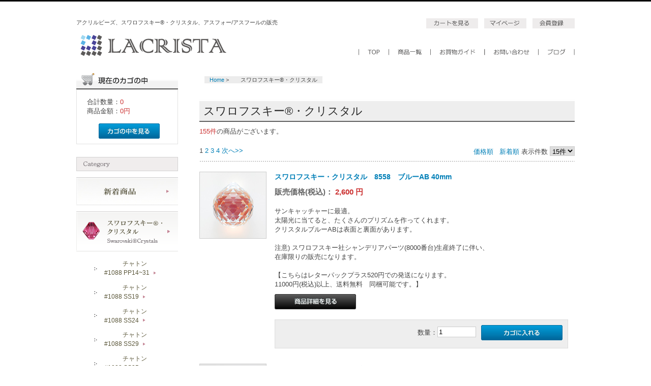

--- FILE ---
content_type: text/html; charset=UTF-8
request_url: http://lacrista.jp/products/list.php?category_id=7
body_size: 18032
content:
<!doctype html>

<html xmlns="http://www.w3.org/1999/xhtml" lang="ja" xml:lang="ja">
<head>
<meta http-equiv="Content-Type" content="text/html; charset=UTF-8" />
<title>
スワロフスキー®・クリスタル | LACRISTA(ラクリスタ)
</title>
<meta http-equiv="Content-Script-Type" content="text/javascript" />
<meta http-equiv="Content-Style-Type" content="text/css" />
    <meta name="description" content="スワロフスキー、アスフォー/アスフール、アクリルビーズのパーツの購入はラクリスタまで。格安・迅速発送で安心してお買い物頂けます。" />
    <meta name="keywords" content="アスフォー,アスフール,スワロフスキー" />
<link rel="shortcut icon" href="/user_data/packages/lacrista/img/common/favicon.ico" />
<link rel="icon" type="image/vnd.microsoft.icon" href="/user_data/packages/lacrista/img/common/favicon.ico" />
<link rel="stylesheet" href="/js/jquery.colorbox/colorbox.css" type="text/css" media="all" />
<link rel="stylesheet" href="/user_data/packages/lacrista/css/import.css" type="text/css" media="all" />
<link rel="alternate" type="application/rss+xml" title="RSS" href="http://lacrista.jp/rss/" />
<script type="text/javascript" src="http://ajax.googleapis.com/ajax/libs/jquery/1.8.1/jquery.min.js"></script>
<script type="text/javascript" src="http://cdnjs.cloudflare.com/ajax/libs/jquery-easing/1.3/jquery.easing.min.js"></script>
<script type="text/javascript" src="/js/eccube.js"></script>
<!-- #2342 次期メジャーバージョン(2.14)にてeccube.legacy.jsは削除予定.モジュール、プラグインの互換性を考慮して2.13では残します. -->
<script type="text/javascript" src="/js/eccube.legacy.js"></script>
<script type="text/javascript" src="/js/jquery.colorbox/jquery.colorbox-min.js"></script>

<script type="text/javascript">//<![CDATA[
    eccube.productsClassCategories = {"399":{"__unselected":{"__unselected":{"name":"\u9078\u629e\u3057\u3066\u304f\u3060\u3055\u3044","product_class_id":"407","product_type":"1"}},"__unselected2":{"#":{"classcategory_id2":"","name":"\u9078\u629e\u3057\u3066\u304f\u3060\u3055\u3044"},"#0":{"classcategory_id2":"0","name":"","stock_find":true,"price01":"","price02":"2,600","point":"23","product_code":"SW8558-40AB","product_class_id":"407","product_type":"1"}}},"396":{"__unselected":{"__unselected":{"name":"\u9078\u629e\u3057\u3066\u304f\u3060\u3055\u3044","product_class_id":"404","product_type":"1"}},"__unselected2":{"#":{"classcategory_id2":"","name":"\u9078\u629e\u3057\u3066\u304f\u3060\u3055\u3044"},"#0":{"classcategory_id2":"0","name":"","stock_find":true,"price01":"","price02":"1,500","point":"13","product_code":"SW8558-30V","product_class_id":"404","product_type":"1"}}},"395":{"__unselected":{"__unselected":{"name":"\u9078\u629e\u3057\u3066\u304f\u3060\u3055\u3044","product_class_id":"403","product_type":"1"}},"__unselected2":{"#":{"classcategory_id2":"","name":"\u9078\u629e\u3057\u3066\u304f\u3060\u3055\u3044"},"#0":{"classcategory_id2":"0","name":"","stock_find":true,"price01":"","price02":"1,430","point":"13","product_code":"SW8558-30AG","product_class_id":"403","product_type":"1"}}},"394":{"__unselected":{"__unselected":{"name":"\u9078\u629e\u3057\u3066\u304f\u3060\u3055\u3044","product_class_id":"402","product_type":"1"}},"__unselected2":{"#":{"classcategory_id2":"","name":"\u9078\u629e\u3057\u3066\u304f\u3060\u3055\u3044"},"#0":{"classcategory_id2":"0","name":" (\u54c1\u5207\u308c\u4e2d)","stock_find":false,"price01":"","price02":"1,595","point":"14","product_code":"SW8558-30B","product_class_id":"402","product_type":"1"}}},"382":{"__unselected":{"__unselected":{"name":"\u9078\u629e\u3057\u3066\u304f\u3060\u3055\u3044","product_class_id":"390","product_type":"1"}},"__unselected2":{"#":{"classcategory_id2":"","name":"\u9078\u629e\u3057\u3066\u304f\u3060\u3055\u3044"},"#0":{"classcategory_id2":"0","name":"","stock_find":true,"price01":"","price02":"158","point":"1","product_code":"SW1088-24ST-220","product_class_id":"390","product_type":"1"}}},"381":{"__unselected":{"__unselected":{"name":"\u9078\u629e\u3057\u3066\u304f\u3060\u3055\u3044","product_class_id":"389","product_type":"1"}},"__unselected2":{"#":{"classcategory_id2":"","name":"\u9078\u629e\u3057\u3066\u304f\u3060\u3055\u3044"},"#0":{"classcategory_id2":"0","name":"","stock_find":true,"price01":"","price02":"122","point":"1","product_code":"SW1088-SS19-Smoked Topaz","product_class_id":"389","product_type":"1"}}},"380":{"__unselected":{"__unselected":{"name":"\u9078\u629e\u3057\u3066\u304f\u3060\u3055\u3044","product_class_id":"388","product_type":"1"}},"__unselected2":{"#":{"classcategory_id2":"","name":"\u9078\u629e\u3057\u3066\u304f\u3060\u3055\u3044"},"#0":{"classcategory_id2":"0","name":"","stock_find":true,"price01":"","price02":"1,500","point":"13","product_code":"SW8558-30AB","product_class_id":"388","product_type":"1"}}},"379":{"__unselected":{"__unselected":{"name":"\u9078\u629e\u3057\u3066\u304f\u3060\u3055\u3044","product_class_id":"387","product_type":"1"}},"__unselected2":{"#":{"classcategory_id2":"","name":"\u9078\u629e\u3057\u3066\u304f\u3060\u3055\u3044"},"#0":{"classcategory_id2":"0","name":" (\u54c1\u5207\u308c\u4e2d)","stock_find":false,"price01":"","price02":"1,200","point":"10","product_code":"SW8558-30CR","product_class_id":"387","product_type":"1"}}},"378":{"__unselected":{"__unselected":{"name":"\u9078\u629e\u3057\u3066\u304f\u3060\u3055\u3044","product_class_id":"386","product_type":"1"}},"__unselected2":{"#":{"classcategory_id2":"","name":"\u9078\u629e\u3057\u3066\u304f\u3060\u3055\u3044"},"#0":{"classcategory_id2":"0","name":" (\u54c1\u5207\u308c\u4e2d)","stock_find":false,"price01":"","price02":"1,430","point":"13","product_code":"SW8558-30R","product_class_id":"386","product_type":"1"}}},"377":{"__unselected":{"__unselected":{"name":"\u9078\u629e\u3057\u3066\u304f\u3060\u3055\u3044","product_class_id":"385","product_type":"1"}},"__unselected2":{"#":{"classcategory_id2":"","name":"\u9078\u629e\u3057\u3066\u304f\u3060\u3055\u3044"},"#0":{"classcategory_id2":"0","name":"","stock_find":true,"price01":"","price02":"1,430","point":"13","product_code":"SW8558-30MS","product_class_id":"385","product_type":"1"}}},"376":{"__unselected":{"__unselected":{"name":"\u9078\u629e\u3057\u3066\u304f\u3060\u3055\u3044","product_class_id":"384","product_type":"1"}},"__unselected2":{"#":{"classcategory_id2":"","name":"\u9078\u629e\u3057\u3066\u304f\u3060\u3055\u3044"},"#0":{"classcategory_id2":"0","name":"","stock_find":true,"price01":"","price02":"1,430","point":"13","product_code":"SW8558-30LT","product_class_id":"384","product_type":"1"}}},"375":{"__unselected":{"__unselected":{"name":"\u9078\u629e\u3057\u3066\u304f\u3060\u3055\u3044","product_class_id":"383","product_type":"1"}},"__unselected2":{"#":{"classcategory_id2":"","name":"\u9078\u629e\u3057\u3066\u304f\u3060\u3055\u3044"},"#0":{"classcategory_id2":"0","name":"","stock_find":true,"price01":"","price02":"250","point":"2","product_code":"SW4128 6x4mm  Cry.Golden Shadow F","product_class_id":"383","product_type":"1"}}},"374":{"__unselected":{"__unselected":{"name":"\u9078\u629e\u3057\u3066\u304f\u3060\u3055\u3044","product_class_id":"382","product_type":"1"}},"__unselected2":{"#":{"classcategory_id2":"","name":"\u9078\u629e\u3057\u3066\u304f\u3060\u3055\u3044"},"#0":{"classcategory_id2":"0","name":"","stock_find":true,"price01":"","price02":"250","point":"2","product_code":"SW4128 6x4mm  Aquamarine F","product_class_id":"382","product_type":"1"}}},"373":{"__unselected":{"__unselected":{"name":"\u9078\u629e\u3057\u3066\u304f\u3060\u3055\u3044","product_class_id":"381","product_type":"1"}},"__unselected2":{"#":{"classcategory_id2":"","name":"\u9078\u629e\u3057\u3066\u304f\u3060\u3055\u3044"},"#0":{"classcategory_id2":"0","name":"","stock_find":true,"price01":"","price02":"250","point":"2","product_code":"SW4128 6x4mm Black Diamond F","product_class_id":"381","product_type":"1"}}},"372":{"__unselected":{"__unselected":{"name":"\u9078\u629e\u3057\u3066\u304f\u3060\u3055\u3044","product_class_id":"380","product_type":"1"}},"__unselected2":{"#":{"classcategory_id2":"","name":"\u9078\u629e\u3057\u3066\u304f\u3060\u3055\u3044"},"#0":{"classcategory_id2":"0","name":"","stock_find":true,"price01":"","price02":"250","point":"2","product_code":"SW4128 6x4mm Rose F","product_class_id":"380","product_type":"1"}}}};function fnOnLoad() {fnSetClassCategories(document.product_form399);fnSetClassCategories(document.product_form396);fnSetClassCategories(document.product_form395);fnSetClassCategories(document.product_form382);fnSetClassCategories(document.product_form381);fnSetClassCategories(document.product_form380);fnSetClassCategories(document.product_form377);fnSetClassCategories(document.product_form376);fnSetClassCategories(document.product_form375);fnSetClassCategories(document.product_form374);fnSetClassCategories(document.product_form373);fnSetClassCategories(document.product_form372);}
    $(function(){
        fnOnLoad(); 
    });
//]]></script>

<link rel="canonical" href="http://lacrista.jp//products/list.php?category_id=7" />
<script type="text/javascript" src="/user_data/packages/lacrista/js/heightLine.js"></script>
<script type="text/javascript" src="/user_data/packages/lacrista/js/slide.js"></script>
<script type="text/javascript" src="/user_data/packages/lacrista/js/instafeed.min.js"></script>

<script>
  (function(i,s,o,g,r,a,m){i['GoogleAnalyticsObject']=r;i[r]=i[r]||function(){
  (i[r].q=i[r].q||[]).push(arguments)},i[r].l=1*new Date();a=s.createElement(o),
  m=s.getElementsByTagName(o)[0];a.async=1;a.src=g;m.parentNode.insertBefore(a,m)
  })(window,document,'script','//www.google-analytics.com/analytics.js','ga');

  ga('create', 'UA-62561868-1', 'auto');
  ga('send', 'pageview');

</script>

<script>
$(document).ready(function() {
   var userFeed = new Instafeed({
  get: 'user', //ユーザー名から取得します
  userId: 2244957325, //ユーザーIDを指定
  accessToken: '2244957325.467ede5.763e6b60faf342ac8c3bf09c001032c7', //アクセストークンを指定
  sortBy:'most-recent', //most-recent,least-recent,least-liked,most-commented,random
        links: true , //false
        limit: 15, //max60
        resolution: 'low_resolution', //thumbnail - 150x150 ,low_resolution - 306x306 ,standard_resolution - 612x612 
        template: '<li><a href="{{link}}"><img src="{{image}}" target="_blank" /></a></li>',
        clientId: 'c6a2216fc8c64ce7a359aae0df94db86'
    });
    userFeed.run();
});
</script>

</head>


<!-- ▼BODY部 スタート -->
<div id="wrap">

<body class="LC_Page_Products_List"><noscript><p>JavaScript を有効にしてご利用下さい.</p></noscript><div class="frame_outer"><a name="top" id="top"></a><!-- ▼ ヘッダー Start ▼ -->
<div id="header">


<meta name="google-site-verification" content="ABvD9Bw-7-n8sBgM82j6MjGShuXoezT9k6CX8BHL7Jc" />

<div id="he-le">
<h1>アクリルビーズ、スワロフスキー®・クリスタル、アスフォー/アスフールの販売</h1>
<a href="http://lacrista.jp/"><img src="http://lacrista.jp/user_data/packages/lacrista/images/lacrista-logo.gif" width="313" height="70" alt="ラクリスタLACRISTA"></a>
</div>

<div id="he-ri">
<ul class="space1">
<li class="space2"><a href="http://lacrista.jp/cart/"><img src="http://lacrista.jp/user_data/packages/lacrista/images/hemenu-cart.gif" width="102" height="20" alt="カートの中を見る"></a></li>
<li class="space2"><a href="http://lacrista.jp/mypage/login.php"><img src="http://lacrista.jp/user_data/packages/lacrista/images/hemenu-mypage.gif" width="83" height="20" alt="マイページ"></a></li>
<li><a href="http://lacrista.jp/entry/kiyaku.php"><img src="http://lacrista.jp/user_data/packages/lacrista/images/hemenu-user.gif" width="83" height="20" alt="会員登録はこちら"></a></li>
</ul>
<ul>
<li><a href="http://lacrista.jp/"><img src="http://lacrista.jp/user_data/packages/lacrista/images/menu-top.gif" width="60" height="15" alt="ラクリスタのトップページへ"></a></li>
<li><a href="http://lacrista.jp/products/list.php"><img src="http://lacrista.jp/user_data/packages/lacrista/images/menu-allitem.gif" width="82" height="15" alt="商品一覧"></a></li>
<li><a href="http://lacrista.jp/user_data/guide.php/"><img src="http://lacrista.jp/user_data/packages/lacrista/images/menu-guide.gif" width="106" height="15" alt="お買い物ガイド"></a></li>
<!--<li><a href="/"><img src="http://lacrista.jp/user_data/packages/lacrista/images/menu-qa.gif" width="117" height="15" alt="よくあるご質問"></a></li>-->
<li><a href="http://lacrista.jp/contact/"><img src="http://lacrista.jp/user_data/packages/lacrista/images/menu-contact.gif" width="106" height="15" alt="お問い合わせ"></a></li>
<li><a href="http://lacrista.jp/blog/"><img src="http://lacrista.jp/user_data/packages/lacrista/images/menu-blog.gif" width="71" height="15" alt="ラクリスタのブログへ"></a></li>

</ul>

</div>
</div>
<!-- ▲ ヘッダー End ▲ --><div id="container" class="clearfix"><div id="leftcolumn" class="side_column heightLine"><!-- ▼カゴの中 -->
<div class="block_outer"><div id="cart_area"><h2 class="cart"><span class="title"><img src="/user_data/packages/lacrista/img/title/tit_bloc_cart.gif" alt="現在のカゴの中" /></span></h2><div class="block_body"><div class="information"><p class="item">合計数量：<span class="attention">0</span></p><p class="total">商品金額：<span class="price">0円</span></p></div><div class="btn"><a href="http://lacrista.jp/cart/"><img class="hover_change_image" src="/user_data/packages/lacrista/img/button/btn_bloc_cart.jpg" alt="カゴの中を見る" /></a></div></div></div></div><!-- ▲カゴの中 --><!-- ▼サイドメニュー --><!-- ▼ サイドメニュー Start ▼ -->
<div id="sidemenu">
<ul>
<li><img src="http://lacrista.jp/user_data/packages/lacrista/images/lemenu-cate.gif" width="200" height="28" alt="カテゴリー"></li>

<li><a href="http://lacrista.jp/products/list.php?category_id=229"><img src="http://lacrista.jp/user_data/packages/lacrista/images/lemenu-shinchaku-botton-4.jpg" width="200" height="55" alt="新着情報"></a>




<li><a href="http://lacrista.jp/products/list.php?category_id=7"><img src="http://lacrista.jp/user_data/packages/lacrista/images/lemenu-swarovski.gif" width="200" height="79" alt="スワロフスキー"></a>
<div class="drop">

<p><a href="http://lacrista.jp/products/list.php?transactionid=a4c6b6498490609938f6829e50951f03b13bf444&mode=search&category_id=251&maker_id=&name=&SearchProductsAddConditionPriceFrom=&SearchProductsAddConditionPriceTo=&search.x=76&search.y=11">　　　チャトン<br>#1088 PP14~31</a><span class="arrow">▶</span></p>


<p><a href="http://lacrista.jp/products/list.php?transactionid=a4c6b6498490609938f6829e50951f03b13bf444&mode=search&category_id=152&maker_id=&name=&SearchProductsAddConditionPriceFrom=&SearchProductsAddConditionPriceTo=&search.x=72&search.y=10">　　　チャトン<br>#1088 SS19</a><span class="arrow">▶</span></p>

<p><a href="http://lacrista.jp/products/list.php?transactionid=a4c6b6498490609938f6829e50951f03b13bf444&mode=search&category_id=151&maker_id=&name=&SearchProductsAddConditionPriceFrom=&SearchProductsAddConditionPriceTo=&search.x=39&search.y=22">　　　チャトン<br>#1088 SS24</a><span class="arrow">▶</span></p>

<p><a href="http://lacrista.jp/products/list.php?transactionid=a4c6b6498490609938f6829e50951f03b13bf444&mode=search&category_id=150&maker_id=&name=&SearchProductsAddConditionPriceFrom=&SearchProductsAddConditionPriceTo=&search.x=64&search.y=10">　　　チャトン<br>#1088 SS29</a><span class="arrow">▶</span></p>



<p><a href="http://lacrista.jp/products/detail.php?product_id=358
">　　　チャトン<br>#1088 SS35</a><span class="arrow">▶</span></p>




<p><a href="http://lacrista.jp/products/list.php?transactionid=a4c6b6498490609938f6829e50951f03b13bf444&mode=search&category_id=149&maker_id=&name=&SearchProductsAddConditionPriceFrom=&SearchProductsAddConditionPriceTo=&search.x=57&search.y=4">　　　チャトン<br>#1088 SS39</a><span class="arrow">▶</span></p>


<p><a href="http://lacrista.jp/products/list.php?category_id=9">　ラインストーン<br>　　　2000番台</a><span class="arrow">▶</span></p>
<p><a href="http://lacrista.jp/products/detail.php?product_id=18">チェスボードサークル<br>　　　　#2035</a><span class="arrow">▶</span></p>
<p><a href="http://lacrista.jp/products/list.php?transactionid=bf72216062132b59e06b8d9e4e22650d66c2326d&mode=search&category_id=9&maker_id=&name=2058&SearchProductsAddConditionPriceFrom=&SearchProductsAddConditionPriceTo=&search.x=69&search.y=15">クシリオンローズ<br>　　　#2058</a><span class="arrow">▶</span></p>
<p><a href="http://lacrista.jp/products/list.php?transactionid=36442c532fa7293d27f5215eaf4d0234aaa4c826&mode=search&category_id=224&maker_id=&name=&SearchProductsAddConditionPriceFrom=&SearchProductsAddConditionPriceTo=&search.x=71&search.y=10">カボション<br>　　　#2080/4</a><span class="arrow">▶</span></p>

<p><a href="http://lacrista.jp/products/list.php?transactionid=bf72216062132b59e06b8d9e4e22650d66c2326d&mode=search&category_id=69&maker_id=&name=&SearchProductsAddConditionPriceFrom=&SearchProductsAddConditionPriceTo=&search.x=65&search.y=19">クシリオンローズ<br>　　　#2088</a><span class="arrow">▶</span></p>

<p><a href="http://lacrista.jp/products/list.php?transactionid=bf72216062132b59e06b8d9e4e22650d66c2326d&mode=search&category_id=73&maker_id=&name=&SearchProductsAddConditionPriceFrom=&SearchProductsAddConditionPriceTo=&search.x=51&search.y=19">クラシックスクエア<br>　　　#2483</a><span class="arrow">▶</span></p>


<p><a href="http://lacrista.jp/products/list.php?category_id=243">クシリオンオーバル<br>　　　#4128</a><span class="arrow">▶</span></p>









<p><a href="http://lacrista.jp/products/list.php?category_id=234">ロングクラシカルオーバル<br>　　　#4161</a><span class="arrow">▶</span></p>






<p><a href="http://lacrista.jp/products/list.php?category_id=235">バゲット<br>　　　#4501</a><span class="arrow">▶</span></p>

<p><a href="http://lacrista.jp/products/list.php?category_id=10">ビーズ 5000番台</a><span class="arrow">▶</span></p>


<p><a href="http://lacrista.jp/products/list.php?category_id=121">ダイヤカット<br>　　　#5000</a><span class="arrow">▶</span></p>

<p><a href="http://lacrista.jp/products/list.php?category_id=122">ブリオレット<br>　　　#5040</a><span class="arrow">▶</span></p>

<p><a href="http://lacrista.jp/products/list.php?category_id=123">クシリオン<br>　　　#5328</a><span class="arrow">▶</span></p>

<p><a href="http://lacrista.jp/products/list.php?category_id=124">パールビーズ<br>　　　#5810</a><span class="arrow">▶</span></p>



<p><a href="http://lacrista.jp/products/list.php?category_id=15">ペンダント<br>　　　6000番台</a><span class="arrow">▶</span></p>
<p><a href="http://lacrista.jp/products/list.php?category_id=11">ストラス<br>　　　8000番台</a><span class="arrow">▶</span></p>

<p> <a href="http://lacrista.jp/products/list.php?category_id=74">  for Nailist   </a><span class="arrow">▶</span></p>

<p> <a href="http://lacrista.jp/products/list.php?category_id=247">  for Suncatcher   </a><span class="arrow">▶</span></p>







</div></li>

<li><a href="http://lacrista.jp/products/list.php?category_id=8"><img src="http://lacrista.jp/user_data/packages/lacrista/images/lemenu-asfour.gif" width="200" height="61" alt="アスフォー"></a></li>

<li><a href="http://lacrista.jp/products/list.php?category_id=13"><img src="http://lacrista.jp/user_data/packages/lacrista/images/lemenu-acrylic.gif" width="200" height="61" alt="アクリル"></a></li>

<li>
<div class="color clear">
<dl>
<dt><img src="http://lacrista.jp/user_data/packages/lacrista/images/left/bg-garnet.jpg" width="23" height="23"></dt>
<dd><a href="http://lacrista.jp/products/list.php?category_id=20">ガーネット<br>
<span>GARNET</span></a></dd>
</dl>
</div>

<div class="color clear">
<dl>
<dt><img src="http://lacrista.jp/user_data/packages/lacrista/images/left/bg-red.jpg" width="23" height="23"></dt>
<dd><a href="http://lacrista.jp/products/list.php?category_id=21">レッド<br>
<span>RED</span></a></dd>
</dl>
</div>

<div class="color clear">
<dl>
<dt><img src="http://lacrista.jp/user_data/packages/lacrista/images/left/bg-cherrypink.jpg" width="23" height="23"></dt>
<dd><a href="http://lacrista.jp/products/list.php?category_id=22">チェリーピンク<br>
<span>CHERRY PINK</span></a></dd>
</dl>
</div>

<div class="color clear">
<dl>
<dt><img src="http://lacrista.jp/user_data/packages/lacrista/images/left/bg-torumaryn.jpg" width="23" height="23"></dt>
<dd><a href="http://lacrista.jp/products/list.php?category_id=23">トルマリン<br>
<span>TOURMALINE</span></a></dd>
</dl>
</div>

<div class="color clear">
<dl>
<dt><img src="http://lacrista.jp/user_data/packages/lacrista/images/left/bg-pink.jpg" width="23" height="23"></dt>
<dd><a href="http://lacrista.jp/products/list.php?category_id=24">ピンク<br>
<span>PINK</span></a></dd>
</dl>
</div>

<div class="color clear">
<dl>
<dt><img src="http://lacrista.jp/user_data/packages/lacrista/images/left/bg-babypink.jpg" width="23" height="23"></dt>
<dd><a href="http://lacrista.jp/products/list.php?category_id=25">ベビーピンク<br>
<span>BABY PINK</span></a></dd>
</dl>
</div>

<div class="color clear">
<dl>
<dt><img src="http://lacrista.jp/user_data/packages/lacrista/images/left/bg-ryrack.jpg" width="23" height="23"></dt>
<dd><a href="http://lacrista.jp/products/list.php?category_id=26">ライラック<br>
<span>LILAC</span></a></dd>
</dl>
</div>

<div class="color clear">
<dl>
<dt><img src="http://lacrista.jp/user_data/packages/lacrista/images/left/bg-labender.jpg" width="23" height="23"></dt>
<dd><a href="http://lacrista.jp/products/list.php?category_id=27">ラベンダー<br>
<span>LAVENDER</span></a></dd>
</dl>
</div>

<div class="color clear">
<dl>
<dt><img src="http://lacrista.jp/user_data/packages/lacrista/images/left/bg-purple.jpg" width="23" height="23"></dt>
<dd><a href="http://lacrista.jp/products/list.php?category_id=28">パープル<br>
<span>PURPLE</span></a></dd>
</dl>
</div>

<div class="color clear">
<dl>
<dt><img src="http://lacrista.jp/user_data/packages/lacrista/images/left/bg-amejisto.jpg" width="23" height="23"></dt>
<dd><a href="http://lacrista.jp/products/list.php?category_id=29">アメジスト<br>
<span>AMETHYST</span></a></dd>
</dl>
</div>

<div class="color clear">
<dl>
<dt><img src="http://lacrista.jp/user_data/packages/lacrista/images/left/bg-safire.jpg" width="23" height="23"></dt>
<dd><a href="http://lacrista.jp/products/list.php?category_id=30">サファイア<br>
<span>SAPPHIRE</span></a></dd>
</dl>
</div>

<div class="color clear">
<dl>
<dt><img src="http://lacrista.jp/user_data/packages/lacrista/images/left/bg-blue.jpg" width="23" height="23"></dt>
<dd><a href="http://lacrista.jp/products/list.php?category_id=31">ブルー<br>
<span>BLUE</span></a></dd>
</dl>
</div>

<div class="color clear">
<dl>
<dt><img src="http://lacrista.jp/user_data/packages/lacrista/images/left/bg-smokeblue.jpg" width="23" height="23"></dt>
<dd><a href="http://lacrista.jp/products/list.php?category_id=32">スモークブルー<br>
<span>SMOKE BLUE</span></a></dd>
</dl>
</div>

<div class="color clear">
<dl>
<dt><img src="http://lacrista.jp/user_data/packages/lacrista/images/left/bg-skyblue.jpg" width="23" height="23"></dt>
<dd><a href="http://lacrista.jp/products/list.php?category_id=33">スカイブルー<br>
<span>SKY BLUE</span></a></dd>
</dl>
</div>

<div class="color clear">
<dl>
<dt><img src="http://lacrista.jp/user_data/packages/lacrista/images/left/bg-aquamarin.jpg" width="23" height="23"></dt>
<dd><a href="http://lacrista.jp/products/list.php?category_id=34">アクアマリン<br>
<span>AQUAMARINE</span></a></dd>
</dl>
</div>

<div class="color clear">
<dl>
<dt><img src="http://lacrista.jp/user_data/packages/lacrista/images/left/bg-lime.jpg" width="23" height="23"></dt>
<dd><a href="http://lacrista.jp/products/list.php?category_id=35">ライム<br>
<span>LIME</span></a></dd>
</dl>
</div>

<div class="color clear">
<dl>
<dt><img src="http://lacrista.jp/user_data/packages/lacrista/images/left/bg-peridot.jpg" width="23" height="23"></dt>
<dd><a href="http://lacrista.jp/products/list.php?category_id=36">ペリドット<br>
<span>PERIDOT</span></a></dd>
</dl>
</div>

<div class="color clear">
<dl>
<dt><img src="http://lacrista.jp/user_data/packages/lacrista/images/left/bg-green.jpg" width="23" height="23"></dt>
<dd><a href="http://lacrista.jp/products/list.php?category_id=37">グリーン<br>
<span>GREEN</span></a></dd>
</dl>
</div>

<div class="color clear">
<dl>
<dt><img src="http://lacrista.jp/user_data/packages/lacrista/images/left/bg-mosgreen.jpg" width="23" height="23"></dt>
<dd><a href="http://lacrista.jp/products/list.php?category_id=38">モスグリーン<br>
<span>MOSS GREEN</span></a></dd>
</dl>
</div>

<div class="color clear">
<dl>
<dt><img src="http://lacrista.jp/user_data/packages/lacrista/images/left/bg-yellow.jpg" width="23" height="23"></dt>
<dd><a href="http://lacrista.jp/products/list.php?category_id=39">イエロー<br>
<span>YELLOW</span></a></dd>
</dl>
</div>

<div class="color clear">
<dl>
<dt><img src="http://lacrista.jp/user_data/packages/lacrista/images/left/bg-honey.jpg" width="23" height="23"></dt>
<dd><a href="http://lacrista.jp/products/list.php?category_id=40">ハニー<br>
<span>HONEY</span></a></dd>
</dl>
</div>

<div class="color clear">
<dl>
<dt><img src="http://lacrista.jp/user_data/packages/lacrista/images/left/bg-topaz.jpg" width="23" height="23"></dt>
<dd><a href="http://lacrista.jp/products/list.php?category_id=41">トパーズ<br>
<span>TOPAZ</span></a></dd>
</dl>
</div>

<div class="color clear">
<dl>
<dt><img src="http://lacrista.jp/user_data/packages/lacrista/images/left/bg-orange.jpg" width="23" height="23"></dt>
<dd><a href="http://lacrista.jp/products/list.php?category_id=42">オレンジ<br>
<span>ORANGE</span></a></dd>
</dl>
</div>

<div class="color clear">
<dl>
<dt><img src="http://lacrista.jp/user_data/packages/lacrista/images/left/bg-unber.jpg" width="23" height="23"></dt>
<dd><a href="http://lacrista.jp/products/list.php?category_id=43">アンバー<br>
<span>UMBER</span></a></dd>
</dl>
</div>

<div class="color clear">
<dl>
<dt><img src="http://lacrista.jp/user_data/packages/lacrista/images/left/bg-sepia.jpg" width="23" height="23"></dt>
<dd><a href="http://lacrista.jp/products/list.php?category_id=44">セピア<br>
<span>SEPIA</span></a></dd>
</dl>
</div>

<div class="color clear">
<dl>
<dt><img src="http://lacrista.jp/user_data/packages/lacrista/images/left/bg-chanpange.jpg" width="23" height="23"></dt>
<dd><a href="http://lacrista.jp/products/list.php?category_id=45">シャンパン<br>
<span>CHANPAGNE</span></a></dd>
</dl>
</div>

<div class="color clear">
<dl>
<dt><img src="http://lacrista.jp/user_data/packages/lacrista/images/left/bg-moonstone.jpg" width="23" height="23"></dt>
<dd><a href="http://lacrista.jp/products/list.php?category_id=46">ムーンストーン<br>
<span>MOON STONE</span></a></dd>
</dl>
</div>

<div class="color clear">
<dl>
<dt><img src="http://lacrista.jp/user_data/packages/lacrista/images/left/bg-clear.jpg" width="23" height="23"></dt>
<dd><a href="http://lacrista.jp/products/list.php?category_id=47">クリア<br>
<span>CLEAR</span></a></dd>
</dl>
</div>


<div class="color clear">
<dl>
<dt><img src="http://lacrista.jp/user_data/packages/lacrista/images/left/bg-smoke.jpg" width="23" height="23"></dt>
<dd><a href="http://lacrista.jp/products/list.php?category_id=48">スモーク<br>
<span>SMOKE</span></a></dd>
</dl>
</div>

<div class="color clear">
<dl>
<dt><img src="http://lacrista.jp/user_data/packages/lacrista/images/left/bg-black.jpg" width="23" height="23"></dt>
<dd><a href="http://lacrista.jp/products/list.php?category_id=49">ブラック<br>
<span>BLACK</span></a></dd>
</dl>
</div>

</li>


<li><a href="http://lacrista.jp/products/list.php?category_id=12"><img src="http://lacrista.jp/user_data/packages/lacrista/images/lemenu-kirantelier.gif" width="200" height="61" alt="キラントリエ"></a>
<div class="drop">
<p><a href="http://lacrista.jp/products/list.php?category_id=54">インテリア</a><span class="arrow">▶</span></p>
<p><a href="http://lacrista.jp/products/list.php?category_id=53">アクセサリー</a><span class="arrow">▶</span></p>
</div>
</li>

<li><a href="http://lacrista.jp/products/list.php?category_id=14"><img src="http://lacrista.jp/user_data/packages/lacrista/images/lemenu-metal.gif" width="200" height="61" alt=“金具"></a></li>


</ul>
</div>
<!-- ▲ サイドメニュー End ▲ --><!-- ▲サイドメニュー --><!-- ▼商品検索 -->

<div class="block_outer"><div id="search_area"><h2><span class="title"><img src="/user_data/packages/lacrista/img/title/tit_bloc_search.gif" alt="検索条件"></span></h2><div class="block_body"><!--検索フォーム--><form name="search_form" id="search_form" method="get" action="/products/list.php"><input type="hidden" name="transactionid" value="02bacab850fea1c16f4d918ab7513821ec3f3174"><dl class="formlist"><dt>商品カテゴリから選ぶ</dt><dd><input type="hidden" name="mode" value="search"><select name="category_id" class="box145"><option label="全ての商品" value="">全ての商品</option><option label="&nbsp;&nbsp;新着商品" value="229">&nbsp;&nbsp;新着商品</option>
<option label="&nbsp;&nbsp;スワロフスキー®・クリスタル" value="7" selected="selected">&nbsp;&nbsp;スワロフスキー®・クリスタル</option>
<option label="&nbsp;&nbsp;&nbsp;&nbsp;1088番" value="62">&nbsp;&nbsp;&nbsp;&nbsp;1088番</option>
<option label="&nbsp;&nbsp;&nbsp;&nbsp;&nbsp;&nbsp;PP14(SS6)-PP31(..." value="153">&nbsp;&nbsp;&nbsp;&nbsp;&nbsp;&nbsp;PP14(SS6)-PP31(...</option>
<option label="&nbsp;&nbsp;&nbsp;&nbsp;&nbsp;&nbsp;&nbsp;&nbsp;PP24" value="154">&nbsp;&nbsp;&nbsp;&nbsp;&nbsp;&nbsp;&nbsp;&nbsp;PP24</option>
<option label="&nbsp;&nbsp;&nbsp;&nbsp;&nbsp;&nbsp;&nbsp;&nbsp;PP31" value="155">&nbsp;&nbsp;&nbsp;&nbsp;&nbsp;&nbsp;&nbsp;&nbsp;PP31</option>
<option label="&nbsp;&nbsp;&nbsp;&nbsp;&nbsp;&nbsp;SS19" value="152">&nbsp;&nbsp;&nbsp;&nbsp;&nbsp;&nbsp;SS19</option>
<option label="&nbsp;&nbsp;&nbsp;&nbsp;&nbsp;&nbsp;SS24" value="151">&nbsp;&nbsp;&nbsp;&nbsp;&nbsp;&nbsp;SS24</option>
<option label="&nbsp;&nbsp;&nbsp;&nbsp;&nbsp;&nbsp;SS29" value="150">&nbsp;&nbsp;&nbsp;&nbsp;&nbsp;&nbsp;SS29</option>
<option label="&nbsp;&nbsp;&nbsp;&nbsp;&nbsp;&nbsp;SS35" value="232">&nbsp;&nbsp;&nbsp;&nbsp;&nbsp;&nbsp;SS35</option>
<option label="&nbsp;&nbsp;&nbsp;&nbsp;&nbsp;&nbsp;SS39" value="149">&nbsp;&nbsp;&nbsp;&nbsp;&nbsp;&nbsp;SS39</option>
<option label="&nbsp;&nbsp;&nbsp;&nbsp;2000番台" value="9">&nbsp;&nbsp;&nbsp;&nbsp;2000番台</option>
<option label="&nbsp;&nbsp;&nbsp;&nbsp;&nbsp;&nbsp;2035" value="71">&nbsp;&nbsp;&nbsp;&nbsp;&nbsp;&nbsp;2035</option>
<option label="&nbsp;&nbsp;&nbsp;&nbsp;&nbsp;&nbsp;2058" value="68">&nbsp;&nbsp;&nbsp;&nbsp;&nbsp;&nbsp;2058</option>
<option label="&nbsp;&nbsp;&nbsp;&nbsp;&nbsp;&nbsp;&nbsp;&nbsp;SS5" value="75">&nbsp;&nbsp;&nbsp;&nbsp;&nbsp;&nbsp;&nbsp;&nbsp;SS5</option>
<option label="&nbsp;&nbsp;&nbsp;&nbsp;&nbsp;&nbsp;&nbsp;&nbsp;SS7" value="76">&nbsp;&nbsp;&nbsp;&nbsp;&nbsp;&nbsp;&nbsp;&nbsp;SS7</option>
<option label="&nbsp;&nbsp;&nbsp;&nbsp;&nbsp;&nbsp;&nbsp;&nbsp;SS9" value="77">&nbsp;&nbsp;&nbsp;&nbsp;&nbsp;&nbsp;&nbsp;&nbsp;SS9</option>
<option label="&nbsp;&nbsp;&nbsp;&nbsp;&nbsp;&nbsp;&nbsp;&nbsp;SS48" value="78">&nbsp;&nbsp;&nbsp;&nbsp;&nbsp;&nbsp;&nbsp;&nbsp;SS48</option>
<option label="&nbsp;&nbsp;&nbsp;&nbsp;&nbsp;&nbsp;2080/4" value="224">&nbsp;&nbsp;&nbsp;&nbsp;&nbsp;&nbsp;2080/4</option>
<option label="&nbsp;&nbsp;&nbsp;&nbsp;&nbsp;&nbsp;&nbsp;&nbsp;SS10" value="227">&nbsp;&nbsp;&nbsp;&nbsp;&nbsp;&nbsp;&nbsp;&nbsp;SS10</option>
<option label="&nbsp;&nbsp;&nbsp;&nbsp;&nbsp;&nbsp;&nbsp;&nbsp;SS16" value="226">&nbsp;&nbsp;&nbsp;&nbsp;&nbsp;&nbsp;&nbsp;&nbsp;SS16</option>
<option label="&nbsp;&nbsp;&nbsp;&nbsp;&nbsp;&nbsp;&nbsp;&nbsp;SS34" value="225">&nbsp;&nbsp;&nbsp;&nbsp;&nbsp;&nbsp;&nbsp;&nbsp;SS34</option>
<option label="&nbsp;&nbsp;&nbsp;&nbsp;&nbsp;&nbsp;2088" value="69">&nbsp;&nbsp;&nbsp;&nbsp;&nbsp;&nbsp;2088</option>
<option label="&nbsp;&nbsp;&nbsp;&nbsp;&nbsp;&nbsp;2483" value="73">&nbsp;&nbsp;&nbsp;&nbsp;&nbsp;&nbsp;2483</option>
<option label="&nbsp;&nbsp;&nbsp;&nbsp;4000番台" value="63">&nbsp;&nbsp;&nbsp;&nbsp;4000番台</option>
<option label="&nbsp;&nbsp;&nbsp;&nbsp;&nbsp;&nbsp;4128" value="243">&nbsp;&nbsp;&nbsp;&nbsp;&nbsp;&nbsp;4128</option>
<option label="&nbsp;&nbsp;&nbsp;&nbsp;&nbsp;&nbsp;4161" value="234">&nbsp;&nbsp;&nbsp;&nbsp;&nbsp;&nbsp;4161</option>
<option label="&nbsp;&nbsp;&nbsp;&nbsp;&nbsp;&nbsp;4501" value="235">&nbsp;&nbsp;&nbsp;&nbsp;&nbsp;&nbsp;4501</option>
<option label="&nbsp;&nbsp;&nbsp;&nbsp;5000番台" value="10">&nbsp;&nbsp;&nbsp;&nbsp;5000番台</option>
<option label="&nbsp;&nbsp;&nbsp;&nbsp;&nbsp;&nbsp;5000" value="121">&nbsp;&nbsp;&nbsp;&nbsp;&nbsp;&nbsp;5000</option>
<option label="&nbsp;&nbsp;&nbsp;&nbsp;&nbsp;&nbsp;5040" value="122">&nbsp;&nbsp;&nbsp;&nbsp;&nbsp;&nbsp;5040</option>
<option label="&nbsp;&nbsp;&nbsp;&nbsp;&nbsp;&nbsp;5328" value="123">&nbsp;&nbsp;&nbsp;&nbsp;&nbsp;&nbsp;5328</option>
<option label="&nbsp;&nbsp;&nbsp;&nbsp;&nbsp;&nbsp;5810" value="124">&nbsp;&nbsp;&nbsp;&nbsp;&nbsp;&nbsp;5810</option>
<option label="&nbsp;&nbsp;&nbsp;&nbsp;6000番台" value="15">&nbsp;&nbsp;&nbsp;&nbsp;6000番台</option>
<option label="&nbsp;&nbsp;&nbsp;&nbsp;&nbsp;&nbsp;6228" value="137">&nbsp;&nbsp;&nbsp;&nbsp;&nbsp;&nbsp;6228</option>
<option label="&nbsp;&nbsp;&nbsp;&nbsp;&nbsp;&nbsp;6704" value="136">&nbsp;&nbsp;&nbsp;&nbsp;&nbsp;&nbsp;6704</option>
<option label="&nbsp;&nbsp;&nbsp;&nbsp;&nbsp;&nbsp;6764" value="135">&nbsp;&nbsp;&nbsp;&nbsp;&nbsp;&nbsp;6764</option>
<option label="&nbsp;&nbsp;&nbsp;&nbsp;8000番台" value="11">&nbsp;&nbsp;&nbsp;&nbsp;8000番台</option>
<option label="&nbsp;&nbsp;&nbsp;&nbsp;&nbsp;&nbsp;8558" value="132">&nbsp;&nbsp;&nbsp;&nbsp;&nbsp;&nbsp;8558</option>
<option label="&nbsp;&nbsp;&nbsp;&nbsp;&nbsp;&nbsp;&nbsp;&nbsp;30mm" value="246">&nbsp;&nbsp;&nbsp;&nbsp;&nbsp;&nbsp;&nbsp;&nbsp;30mm</option>
<option label="&nbsp;&nbsp;&nbsp;&nbsp;for Nailist" value="74">&nbsp;&nbsp;&nbsp;&nbsp;for Nailist</option>
<option label="&nbsp;&nbsp;&nbsp;&nbsp;&nbsp;&nbsp;1088" value="104">&nbsp;&nbsp;&nbsp;&nbsp;&nbsp;&nbsp;1088</option>
<option label="&nbsp;&nbsp;&nbsp;&nbsp;&nbsp;&nbsp;2058" value="105">&nbsp;&nbsp;&nbsp;&nbsp;&nbsp;&nbsp;2058</option>
<option label="&nbsp;&nbsp;&nbsp;&nbsp;&nbsp;&nbsp;2080/4" value="228">&nbsp;&nbsp;&nbsp;&nbsp;&nbsp;&nbsp;2080/4</option>
<option label="&nbsp;&nbsp;&nbsp;&nbsp;&nbsp;&nbsp;2088" value="108">&nbsp;&nbsp;&nbsp;&nbsp;&nbsp;&nbsp;2088</option>
<option label="&nbsp;&nbsp;&nbsp;&nbsp;&nbsp;&nbsp;4161" value="236">&nbsp;&nbsp;&nbsp;&nbsp;&nbsp;&nbsp;4161</option>
<option label="&nbsp;&nbsp;&nbsp;&nbsp;&nbsp;&nbsp;4501" value="107">&nbsp;&nbsp;&nbsp;&nbsp;&nbsp;&nbsp;4501</option>
<option label="&nbsp;&nbsp;&nbsp;&nbsp;&nbsp;&nbsp;5810" value="127">&nbsp;&nbsp;&nbsp;&nbsp;&nbsp;&nbsp;5810</option>
<option label="&nbsp;&nbsp;&nbsp;&nbsp;&nbsp;&nbsp;サイズから" value="106">&nbsp;&nbsp;&nbsp;&nbsp;&nbsp;&nbsp;サイズから</option>
<option label="&nbsp;&nbsp;&nbsp;&nbsp;&nbsp;&nbsp;&nbsp;&nbsp;3mm" value="156">&nbsp;&nbsp;&nbsp;&nbsp;&nbsp;&nbsp;&nbsp;&nbsp;3mm</option>
<option label="&nbsp;&nbsp;&nbsp;&nbsp;&nbsp;&nbsp;&nbsp;&nbsp;5mm" value="157">&nbsp;&nbsp;&nbsp;&nbsp;&nbsp;&nbsp;&nbsp;&nbsp;5mm</option>
<option label="&nbsp;&nbsp;&nbsp;&nbsp;&nbsp;&nbsp;&nbsp;&nbsp;6mm" value="244">&nbsp;&nbsp;&nbsp;&nbsp;&nbsp;&nbsp;&nbsp;&nbsp;6mm</option>
<option label="&nbsp;&nbsp;&nbsp;&nbsp;&nbsp;&nbsp;&nbsp;&nbsp;7mm" value="120">&nbsp;&nbsp;&nbsp;&nbsp;&nbsp;&nbsp;&nbsp;&nbsp;7mm</option>
<option label="&nbsp;&nbsp;&nbsp;&nbsp;&nbsp;&nbsp;&nbsp;&nbsp;15mm" value="237">&nbsp;&nbsp;&nbsp;&nbsp;&nbsp;&nbsp;&nbsp;&nbsp;15mm</option>
<option label="&nbsp;&nbsp;&nbsp;&nbsp;&nbsp;&nbsp;&nbsp;&nbsp;PP24" value="141">&nbsp;&nbsp;&nbsp;&nbsp;&nbsp;&nbsp;&nbsp;&nbsp;PP24</option>
<option label="&nbsp;&nbsp;&nbsp;&nbsp;&nbsp;&nbsp;&nbsp;&nbsp;PP31" value="142">&nbsp;&nbsp;&nbsp;&nbsp;&nbsp;&nbsp;&nbsp;&nbsp;PP31</option>
<option label="&nbsp;&nbsp;&nbsp;&nbsp;&nbsp;&nbsp;&nbsp;&nbsp;SS5" value="119">&nbsp;&nbsp;&nbsp;&nbsp;&nbsp;&nbsp;&nbsp;&nbsp;SS5</option>
<option label="&nbsp;&nbsp;&nbsp;&nbsp;&nbsp;&nbsp;&nbsp;&nbsp;SS7" value="118">&nbsp;&nbsp;&nbsp;&nbsp;&nbsp;&nbsp;&nbsp;&nbsp;SS7</option>
<option label="&nbsp;&nbsp;&nbsp;&nbsp;&nbsp;&nbsp;&nbsp;&nbsp;SS9" value="117">&nbsp;&nbsp;&nbsp;&nbsp;&nbsp;&nbsp;&nbsp;&nbsp;SS9</option>
<option label="&nbsp;&nbsp;&nbsp;&nbsp;&nbsp;&nbsp;&nbsp;&nbsp;SS10" value="116">&nbsp;&nbsp;&nbsp;&nbsp;&nbsp;&nbsp;&nbsp;&nbsp;SS10</option>
<option label="&nbsp;&nbsp;&nbsp;&nbsp;&nbsp;&nbsp;&nbsp;&nbsp;SS12" value="115">&nbsp;&nbsp;&nbsp;&nbsp;&nbsp;&nbsp;&nbsp;&nbsp;SS12</option>
<option label="&nbsp;&nbsp;&nbsp;&nbsp;&nbsp;&nbsp;&nbsp;&nbsp;SS16" value="114">&nbsp;&nbsp;&nbsp;&nbsp;&nbsp;&nbsp;&nbsp;&nbsp;SS16</option>
<option label="&nbsp;&nbsp;&nbsp;&nbsp;&nbsp;&nbsp;&nbsp;&nbsp;SS19" value="113">&nbsp;&nbsp;&nbsp;&nbsp;&nbsp;&nbsp;&nbsp;&nbsp;SS19</option>
<option label="&nbsp;&nbsp;&nbsp;&nbsp;&nbsp;&nbsp;&nbsp;&nbsp;SS24" value="112">&nbsp;&nbsp;&nbsp;&nbsp;&nbsp;&nbsp;&nbsp;&nbsp;SS24</option>
<option label="&nbsp;&nbsp;&nbsp;&nbsp;&nbsp;&nbsp;&nbsp;&nbsp;SS29" value="143">&nbsp;&nbsp;&nbsp;&nbsp;&nbsp;&nbsp;&nbsp;&nbsp;SS29</option>
<option label="&nbsp;&nbsp;&nbsp;&nbsp;&nbsp;&nbsp;&nbsp;&nbsp;SS34" value="111">&nbsp;&nbsp;&nbsp;&nbsp;&nbsp;&nbsp;&nbsp;&nbsp;SS34</option>
<option label="&nbsp;&nbsp;&nbsp;&nbsp;&nbsp;&nbsp;&nbsp;&nbsp;SS35" value="231">&nbsp;&nbsp;&nbsp;&nbsp;&nbsp;&nbsp;&nbsp;&nbsp;SS35</option>
<option label="&nbsp;&nbsp;&nbsp;&nbsp;&nbsp;&nbsp;&nbsp;&nbsp;SS39" value="110">&nbsp;&nbsp;&nbsp;&nbsp;&nbsp;&nbsp;&nbsp;&nbsp;SS39</option>
<option label="&nbsp;&nbsp;&nbsp;&nbsp;for Suncatcher" value="247">&nbsp;&nbsp;&nbsp;&nbsp;for Suncatcher</option>
<option label="&nbsp;&nbsp;&nbsp;&nbsp;色から" value="160">&nbsp;&nbsp;&nbsp;&nbsp;色から</option>
<option label="&nbsp;&nbsp;&nbsp;&nbsp;&nbsp;&nbsp;クリスタル系" value="161">&nbsp;&nbsp;&nbsp;&nbsp;&nbsp;&nbsp;クリスタル系</option>
<option label="&nbsp;&nbsp;&nbsp;&nbsp;&nbsp;&nbsp;&nbsp;&nbsp;クリスタル" value="180">&nbsp;&nbsp;&nbsp;&nbsp;&nbsp;&nbsp;&nbsp;&nbsp;クリスタル</option>
<option label="&nbsp;&nbsp;&nbsp;&nbsp;&nbsp;&nbsp;ピンク系" value="163">&nbsp;&nbsp;&nbsp;&nbsp;&nbsp;&nbsp;ピンク系</option>
<option label="&nbsp;&nbsp;&nbsp;&nbsp;&nbsp;&nbsp;&nbsp;&nbsp;ライトローズ" value="190">&nbsp;&nbsp;&nbsp;&nbsp;&nbsp;&nbsp;&nbsp;&nbsp;ライトローズ</option>
<option label="&nbsp;&nbsp;&nbsp;&nbsp;&nbsp;&nbsp;&nbsp;&nbsp;ローズ" value="188">&nbsp;&nbsp;&nbsp;&nbsp;&nbsp;&nbsp;&nbsp;&nbsp;ローズ</option>
<option label="&nbsp;&nbsp;&nbsp;&nbsp;&nbsp;&nbsp;パープル系" value="165">&nbsp;&nbsp;&nbsp;&nbsp;&nbsp;&nbsp;パープル系</option>
<option label="&nbsp;&nbsp;&nbsp;&nbsp;&nbsp;&nbsp;&nbsp;&nbsp;アメジスト" value="196">&nbsp;&nbsp;&nbsp;&nbsp;&nbsp;&nbsp;&nbsp;&nbsp;アメジスト</option>
<option label="&nbsp;&nbsp;&nbsp;&nbsp;&nbsp;&nbsp;ブルー系" value="166">&nbsp;&nbsp;&nbsp;&nbsp;&nbsp;&nbsp;ブルー系</option>
<option label="&nbsp;&nbsp;&nbsp;&nbsp;&nbsp;&nbsp;&nbsp;&nbsp;ライトターコイズ" value="239">&nbsp;&nbsp;&nbsp;&nbsp;&nbsp;&nbsp;&nbsp;&nbsp;ライトターコイズ</option>
<option label="&nbsp;&nbsp;&nbsp;&nbsp;&nbsp;&nbsp;&nbsp;&nbsp;インディコライト" value="238">&nbsp;&nbsp;&nbsp;&nbsp;&nbsp;&nbsp;&nbsp;&nbsp;インディコライト</option>
<option label="&nbsp;&nbsp;&nbsp;&nbsp;&nbsp;&nbsp;&nbsp;&nbsp;サファイア" value="205">&nbsp;&nbsp;&nbsp;&nbsp;&nbsp;&nbsp;&nbsp;&nbsp;サファイア</option>
<option label="&nbsp;&nbsp;&nbsp;&nbsp;&nbsp;&nbsp;&nbsp;&nbsp;アクアマリン" value="201">&nbsp;&nbsp;&nbsp;&nbsp;&nbsp;&nbsp;&nbsp;&nbsp;アクアマリン</option>
<option label="&nbsp;&nbsp;&nbsp;&nbsp;&nbsp;&nbsp;イエロー系" value="168">&nbsp;&nbsp;&nbsp;&nbsp;&nbsp;&nbsp;イエロー系</option>
<option label="&nbsp;&nbsp;&nbsp;&nbsp;&nbsp;&nbsp;&nbsp;&nbsp;ライトコロラドトパーズ" value="240">&nbsp;&nbsp;&nbsp;&nbsp;&nbsp;&nbsp;&nbsp;&nbsp;ライトコロラドトパーズ</option>
<option label="&nbsp;&nbsp;&nbsp;&nbsp;&nbsp;&nbsp;ブラック系" value="169">&nbsp;&nbsp;&nbsp;&nbsp;&nbsp;&nbsp;ブラック系</option>
<option label="&nbsp;&nbsp;&nbsp;&nbsp;&nbsp;&nbsp;&nbsp;&nbsp;ブラックダイアモンド" value="217">&nbsp;&nbsp;&nbsp;&nbsp;&nbsp;&nbsp;&nbsp;&nbsp;ブラックダイアモンド</option>
<option label="&nbsp;&nbsp;&nbsp;&nbsp;&nbsp;&nbsp;ゴールド系" value="170">&nbsp;&nbsp;&nbsp;&nbsp;&nbsp;&nbsp;ゴールド系</option>
<option label="&nbsp;&nbsp;&nbsp;&nbsp;&nbsp;&nbsp;&nbsp;&nbsp;クリスタルゴールデンシャドー" value="218">&nbsp;&nbsp;&nbsp;&nbsp;&nbsp;&nbsp;&nbsp;&nbsp;クリスタルゴールデンシャドー</option>
<option label="&nbsp;&nbsp;&nbsp;&nbsp;&nbsp;&nbsp;特殊系" value="171">&nbsp;&nbsp;&nbsp;&nbsp;&nbsp;&nbsp;特殊系</option>
<option label="&nbsp;&nbsp;&nbsp;&nbsp;&nbsp;&nbsp;&nbsp;&nbsp;クリスタルAB(オーロラ)" value="221">&nbsp;&nbsp;&nbsp;&nbsp;&nbsp;&nbsp;&nbsp;&nbsp;クリスタルAB(オーロラ)</option>
<option label="&nbsp;&nbsp;&nbsp;&nbsp;サイズから" value="82">&nbsp;&nbsp;&nbsp;&nbsp;サイズから</option>
<option label="&nbsp;&nbsp;&nbsp;&nbsp;&nbsp;&nbsp;3mm" value="125">&nbsp;&nbsp;&nbsp;&nbsp;&nbsp;&nbsp;3mm</option>
<option label="&nbsp;&nbsp;&nbsp;&nbsp;&nbsp;&nbsp;5mm" value="126">&nbsp;&nbsp;&nbsp;&nbsp;&nbsp;&nbsp;5mm</option>
<option label="&nbsp;&nbsp;&nbsp;&nbsp;&nbsp;&nbsp;6mm" value="94">&nbsp;&nbsp;&nbsp;&nbsp;&nbsp;&nbsp;6mm</option>
<option label="&nbsp;&nbsp;&nbsp;&nbsp;&nbsp;&nbsp;7mm" value="103">&nbsp;&nbsp;&nbsp;&nbsp;&nbsp;&nbsp;7mm</option>
<option label="&nbsp;&nbsp;&nbsp;&nbsp;&nbsp;&nbsp;8mm" value="95">&nbsp;&nbsp;&nbsp;&nbsp;&nbsp;&nbsp;8mm</option>
<option label="&nbsp;&nbsp;&nbsp;&nbsp;&nbsp;&nbsp;20mm" value="97">&nbsp;&nbsp;&nbsp;&nbsp;&nbsp;&nbsp;20mm</option>
<option label="&nbsp;&nbsp;&nbsp;&nbsp;&nbsp;&nbsp;25mm" value="102">&nbsp;&nbsp;&nbsp;&nbsp;&nbsp;&nbsp;25mm</option>
<option label="&nbsp;&nbsp;&nbsp;&nbsp;&nbsp;&nbsp;28mm" value="98">&nbsp;&nbsp;&nbsp;&nbsp;&nbsp;&nbsp;28mm</option>
<option label="&nbsp;&nbsp;&nbsp;&nbsp;&nbsp;&nbsp;30mm" value="99">&nbsp;&nbsp;&nbsp;&nbsp;&nbsp;&nbsp;30mm</option>
<option label="&nbsp;&nbsp;&nbsp;&nbsp;&nbsp;&nbsp;40mm" value="101">&nbsp;&nbsp;&nbsp;&nbsp;&nbsp;&nbsp;40mm</option>
<option label="&nbsp;&nbsp;&nbsp;&nbsp;&nbsp;&nbsp;SS5" value="83">&nbsp;&nbsp;&nbsp;&nbsp;&nbsp;&nbsp;SS5</option>
<option label="&nbsp;&nbsp;&nbsp;&nbsp;&nbsp;&nbsp;SS7" value="84">&nbsp;&nbsp;&nbsp;&nbsp;&nbsp;&nbsp;SS7</option>
<option label="&nbsp;&nbsp;&nbsp;&nbsp;&nbsp;&nbsp;SS9" value="85">&nbsp;&nbsp;&nbsp;&nbsp;&nbsp;&nbsp;SS9</option>
<option label="&nbsp;&nbsp;&nbsp;&nbsp;&nbsp;&nbsp;SS10" value="86">&nbsp;&nbsp;&nbsp;&nbsp;&nbsp;&nbsp;SS10</option>
<option label="&nbsp;&nbsp;&nbsp;&nbsp;&nbsp;&nbsp;PP24 (SS12)" value="145">&nbsp;&nbsp;&nbsp;&nbsp;&nbsp;&nbsp;PP24 (SS12)</option>
<option label="&nbsp;&nbsp;&nbsp;&nbsp;&nbsp;&nbsp;SS12" value="88">&nbsp;&nbsp;&nbsp;&nbsp;&nbsp;&nbsp;SS12</option>
<option label="&nbsp;&nbsp;&nbsp;&nbsp;&nbsp;&nbsp;PP31 (SS16)" value="146">&nbsp;&nbsp;&nbsp;&nbsp;&nbsp;&nbsp;PP31 (SS16)</option>
<option label="&nbsp;&nbsp;&nbsp;&nbsp;&nbsp;&nbsp;SS16" value="87">&nbsp;&nbsp;&nbsp;&nbsp;&nbsp;&nbsp;SS16</option>
<option label="&nbsp;&nbsp;&nbsp;&nbsp;&nbsp;&nbsp;SS19" value="89">&nbsp;&nbsp;&nbsp;&nbsp;&nbsp;&nbsp;SS19</option>
<option label="&nbsp;&nbsp;&nbsp;&nbsp;&nbsp;&nbsp;SS20" value="159">&nbsp;&nbsp;&nbsp;&nbsp;&nbsp;&nbsp;SS20</option>
<option label="&nbsp;&nbsp;&nbsp;&nbsp;&nbsp;&nbsp;SS24" value="90">&nbsp;&nbsp;&nbsp;&nbsp;&nbsp;&nbsp;SS24</option>
<option label="&nbsp;&nbsp;&nbsp;&nbsp;&nbsp;&nbsp;SS29" value="144">&nbsp;&nbsp;&nbsp;&nbsp;&nbsp;&nbsp;SS29</option>
<option label="&nbsp;&nbsp;&nbsp;&nbsp;&nbsp;&nbsp;SS34" value="91">&nbsp;&nbsp;&nbsp;&nbsp;&nbsp;&nbsp;SS34</option>
<option label="&nbsp;&nbsp;&nbsp;&nbsp;&nbsp;&nbsp;SS35" value="230">&nbsp;&nbsp;&nbsp;&nbsp;&nbsp;&nbsp;SS35</option>
<option label="&nbsp;&nbsp;&nbsp;&nbsp;&nbsp;&nbsp;SS39" value="92">&nbsp;&nbsp;&nbsp;&nbsp;&nbsp;&nbsp;SS39</option>
<option label="&nbsp;&nbsp;&nbsp;&nbsp;&nbsp;&nbsp;SS48" value="93">&nbsp;&nbsp;&nbsp;&nbsp;&nbsp;&nbsp;SS48</option>
<option label="&nbsp;&nbsp;アスフォー・クリスタル" value="8">&nbsp;&nbsp;アスフォー・クリスタル</option>
<option label="&nbsp;&nbsp;アクリル" value="13">&nbsp;&nbsp;アクリル</option>
<option label="&nbsp;&nbsp;&nbsp;&nbsp;リーフ" value="57">&nbsp;&nbsp;&nbsp;&nbsp;リーフ</option>
<option label="&nbsp;&nbsp;&nbsp;&nbsp;ドロップ" value="56">&nbsp;&nbsp;&nbsp;&nbsp;ドロップ</option>
<option label="&nbsp;&nbsp;&nbsp;&nbsp;アクリル&nbsp;&nbsp;30mm" value="61">&nbsp;&nbsp;&nbsp;&nbsp;アクリル&nbsp;&nbsp;30mm</option>
<option label="&nbsp;&nbsp;&nbsp;&nbsp;アクリル&nbsp;&nbsp;25mm" value="60">&nbsp;&nbsp;&nbsp;&nbsp;アクリル&nbsp;&nbsp;25mm</option>
<option label="&nbsp;&nbsp;&nbsp;&nbsp;アクリル&nbsp;&nbsp;19mm" value="51">&nbsp;&nbsp;&nbsp;&nbsp;アクリル&nbsp;&nbsp;19mm</option>
<option label="&nbsp;&nbsp;&nbsp;&nbsp;アクリル&nbsp;&nbsp;14mm" value="50">&nbsp;&nbsp;&nbsp;&nbsp;アクリル&nbsp;&nbsp;14mm</option>
<option label="&nbsp;&nbsp;&nbsp;&nbsp;ラインストーン" value="242">&nbsp;&nbsp;&nbsp;&nbsp;ラインストーン</option>
<option label="&nbsp;&nbsp;&nbsp;&nbsp;ゴールド" value="58">&nbsp;&nbsp;&nbsp;&nbsp;ゴールド</option>
<option label="&nbsp;&nbsp;&nbsp;&nbsp;シルバー" value="59">&nbsp;&nbsp;&nbsp;&nbsp;シルバー</option>
<option label="&nbsp;&nbsp;&nbsp;&nbsp;ブラック" value="49">&nbsp;&nbsp;&nbsp;&nbsp;ブラック</option>
<option label="&nbsp;&nbsp;&nbsp;&nbsp;スモーク" value="48">&nbsp;&nbsp;&nbsp;&nbsp;スモーク</option>
<option label="&nbsp;&nbsp;&nbsp;&nbsp;クリア" value="47">&nbsp;&nbsp;&nbsp;&nbsp;クリア</option>
<option label="&nbsp;&nbsp;&nbsp;&nbsp;ムーンストーン" value="46">&nbsp;&nbsp;&nbsp;&nbsp;ムーンストーン</option>
<option label="&nbsp;&nbsp;&nbsp;&nbsp;シャンパン" value="45">&nbsp;&nbsp;&nbsp;&nbsp;シャンパン</option>
<option label="&nbsp;&nbsp;&nbsp;&nbsp;セピア" value="44">&nbsp;&nbsp;&nbsp;&nbsp;セピア</option>
<option label="&nbsp;&nbsp;&nbsp;&nbsp;アンバー" value="43">&nbsp;&nbsp;&nbsp;&nbsp;アンバー</option>
<option label="&nbsp;&nbsp;&nbsp;&nbsp;オレンジ" value="42">&nbsp;&nbsp;&nbsp;&nbsp;オレンジ</option>
<option label="&nbsp;&nbsp;&nbsp;&nbsp;トパーズ" value="41">&nbsp;&nbsp;&nbsp;&nbsp;トパーズ</option>
<option label="&nbsp;&nbsp;&nbsp;&nbsp;ハニー" value="40">&nbsp;&nbsp;&nbsp;&nbsp;ハニー</option>
<option label="&nbsp;&nbsp;&nbsp;&nbsp;イエロー" value="39">&nbsp;&nbsp;&nbsp;&nbsp;イエロー</option>
<option label="&nbsp;&nbsp;&nbsp;&nbsp;モスグリーン" value="38">&nbsp;&nbsp;&nbsp;&nbsp;モスグリーン</option>
<option label="&nbsp;&nbsp;&nbsp;&nbsp;グリーン" value="37">&nbsp;&nbsp;&nbsp;&nbsp;グリーン</option>
<option label="&nbsp;&nbsp;&nbsp;&nbsp;ペリドット" value="36">&nbsp;&nbsp;&nbsp;&nbsp;ペリドット</option>
<option label="&nbsp;&nbsp;&nbsp;&nbsp;ライム" value="35">&nbsp;&nbsp;&nbsp;&nbsp;ライム</option>
<option label="&nbsp;&nbsp;&nbsp;&nbsp;アクアマリン" value="34">&nbsp;&nbsp;&nbsp;&nbsp;アクアマリン</option>
<option label="&nbsp;&nbsp;&nbsp;&nbsp;スカイブルー" value="33">&nbsp;&nbsp;&nbsp;&nbsp;スカイブルー</option>
<option label="&nbsp;&nbsp;&nbsp;&nbsp;スモークブルー" value="32">&nbsp;&nbsp;&nbsp;&nbsp;スモークブルー</option>
<option label="&nbsp;&nbsp;&nbsp;&nbsp;ブルー" value="31">&nbsp;&nbsp;&nbsp;&nbsp;ブルー</option>
<option label="&nbsp;&nbsp;&nbsp;&nbsp;サファイア" value="30">&nbsp;&nbsp;&nbsp;&nbsp;サファイア</option>
<option label="&nbsp;&nbsp;&nbsp;&nbsp;アメジスト" value="29">&nbsp;&nbsp;&nbsp;&nbsp;アメジスト</option>
<option label="&nbsp;&nbsp;&nbsp;&nbsp;パープル" value="28">&nbsp;&nbsp;&nbsp;&nbsp;パープル</option>
<option label="&nbsp;&nbsp;&nbsp;&nbsp;ラベンダー" value="27">&nbsp;&nbsp;&nbsp;&nbsp;ラベンダー</option>
<option label="&nbsp;&nbsp;&nbsp;&nbsp;ライラック" value="26">&nbsp;&nbsp;&nbsp;&nbsp;ライラック</option>
<option label="&nbsp;&nbsp;&nbsp;&nbsp;ベビーピンク" value="25">&nbsp;&nbsp;&nbsp;&nbsp;ベビーピンク</option>
<option label="&nbsp;&nbsp;&nbsp;&nbsp;ピンク" value="24">&nbsp;&nbsp;&nbsp;&nbsp;ピンク</option>
<option label="&nbsp;&nbsp;&nbsp;&nbsp;トルマリン" value="23">&nbsp;&nbsp;&nbsp;&nbsp;トルマリン</option>
<option label="&nbsp;&nbsp;&nbsp;&nbsp;チェリーピンク" value="22">&nbsp;&nbsp;&nbsp;&nbsp;チェリーピンク</option>
<option label="&nbsp;&nbsp;&nbsp;&nbsp;レッド" value="21">&nbsp;&nbsp;&nbsp;&nbsp;レッド</option>
<option label="&nbsp;&nbsp;&nbsp;&nbsp;ガーネット" value="20">&nbsp;&nbsp;&nbsp;&nbsp;ガーネット</option>
<option label="&nbsp;&nbsp;&nbsp;&nbsp;その他アクリル" value="18">&nbsp;&nbsp;&nbsp;&nbsp;その他アクリル</option>
<option label="&nbsp;&nbsp;キラントリエ" value="12">&nbsp;&nbsp;キラントリエ</option>
<option label="&nbsp;&nbsp;&nbsp;&nbsp;インテリア" value="54">&nbsp;&nbsp;&nbsp;&nbsp;インテリア</option>
<option label="&nbsp;&nbsp;&nbsp;&nbsp;アクセサリー" value="53">&nbsp;&nbsp;&nbsp;&nbsp;アクセサリー</option>
<option label="&nbsp;&nbsp;&nbsp;&nbsp;サンキャッチャー" value="17">&nbsp;&nbsp;&nbsp;&nbsp;サンキャッチャー</option>
<option label="&nbsp;&nbsp;&nbsp;&nbsp;グリーンサンキャッチャー" value="16">&nbsp;&nbsp;&nbsp;&nbsp;グリーンサンキャッチャー</option>
<option label="&nbsp;&nbsp;&nbsp;&nbsp;ロザリオ" value="52">&nbsp;&nbsp;&nbsp;&nbsp;ロザリオ</option>
<option label="&nbsp;&nbsp;金具" value="14">&nbsp;&nbsp;金具</option>
</select></dd></dl><dl class="formlist"><dt>メーカーから選ぶ</dt><dd><select name="maker_id" class="box145"><option label="全てのメーカー" value="">全てのメーカー</option><option label="アスフォー・クリスタル" value="2">アスフォー・クリスタル</option>
<option label="スワロフスキー®・クリスタル" value="1">スワロフスキー®・クリスタル</option>
</select></dd></dl><dl class="formlist"><dt>商品名を入力</dt><dd><input type="text" name="name" class="box140" maxlength="50" value=""></dd></dl><dl class="formlist"><dt>販売価格(税込)で絞る</dt><dd><input type="number" name="SearchProductsAddConditionPriceFrom" maxlength="9" value="" min="0" style="width: 100px;" />&nbsp;円から<br /><input type="number" name="SearchProductsAddConditionPriceTo" maxlength="9" value="" min="0" style="width: 100px;" />&nbsp;円まで</dd></dl><p class="btn"><input type="image" class="hover_change_image" src="/user_data/packages/lacrista/img/button/btn_bloc_search.jpg" alt="検索" name="search"></p></form></div></div></div><!-- ▲商品検索 --></div><div id="main_column" class="colnum2 right heightLine"><!-- ▼全ページ対応パンくずリスト表示プラグイン 無料版 -->
<style type="text/css">
  div.breadcrumb {
  padding:0 10px 8px;
 font-size:11px;
}
div.breadcrumb div {
  display: inline;
background-color:#ececec;
padding:1px 10px;
}
</style>
<div class="breadcrumb">
  <div itemscope itemtype="http://data-vocabulary.org/Breadcrumb">
    <a href="http://lacrista.jp/" itemprop="url">
      <span itemprop="title">Home</span>
    </a> &gt;
  </div>
    <div itemscope itemtype="http://data-vocabulary.org/Breadcrumb">
    <span itemprop="title">スワロフスキー®・クリスタル</span>
  </div>
</div>
<!-- ▲全ページ対応パンくずリスト表示プラグイン 無料版 --><!-- ▼メイン -->

<script type="text/javascript">//<![CDATA[
    function fnSetClassCategories(form, classcat_id2_selected) {
        var $form = $(form);
        var product_id = $form.find('input[name=product_id]').val();
        var $sele1 = $form.find('select[name=classcategory_id1]');
        var $sele2 = $form.find('select[name=classcategory_id2]');
        eccube.setClassCategories($form, product_id, $sele1, $sele2, classcat_id2_selected);
    }
    // 並び順を変更
    function fnChangeOrderby(orderby) {
        eccube.setValue('orderby', orderby);
        eccube.setValue('pageno', 1);
        eccube.submitForm();
    }
    // 表示件数を変更
    function fnChangeDispNumber(dispNumber) {
        eccube.setValue('disp_number', dispNumber);
        eccube.setValue('pageno', 1);
        eccube.submitForm();
    }
    // カゴに入れる
    function fnInCart(productForm) {
        var searchForm = $("#form1");
        var cartForm = $(productForm);
        // 検索条件を引き継ぐ
        var hiddenValues = ['mode','category_id','maker_id','name','orderby','disp_number','pageno','rnd'];
        $.each(hiddenValues, function(){
            // 商品別のフォームに検索条件の値があれば上書き
            if (cartForm.has('input[name='+this+']').length != 0) {
                cartForm.find('input[name='+this+']').val(searchForm.find('input[name='+this+']').val());
            }
            // なければ追加
            else {
                cartForm.append($('<input type="hidden" />').attr("name", this).val(searchForm.find('input[name='+this+']').val()));
            }
        });
        // 商品別のフォームを送信
        cartForm.submit();
    }
//]]></script>

<div id="undercolumn">
    <form name="form1" id="form1" method="get" action="?">
        <input type="hidden" name="transactionid" value="02bacab850fea1c16f4d918ab7513821ec3f3174"><input type="hidden" name="mode" value=""><input type="hidden" name="category_id" value="7"><input type="hidden" name="maker_id" value="0"><input type="hidden" name="name" value=""><input type="hidden" name="orderby" value=""><input type="hidden" name="disp_number" value="15"><input type="hidden" name="pageno" value=""><input type="hidden" name="rnd" value="roc"></form>

    <!--★タイトル★-->
    <h2 class="title">スワロフスキー®・クリスタル</h2>

    <!--▼検索条件-->
    <!--▲検索条件--><!--▼ページナビ(本文)-->    <!--▲ページナビ(本文)-->

    
                    <!--▼件数-->
            <div>
                <span class="attention">155件</span>の商品がございます。
            </div>
            <!--▲件数-->

            <!--▼ページナビ(上部)-->
            <form name="page_navi_top" id="page_navi_top" action="?">
                <input type="hidden" name="transactionid" value="02bacab850fea1c16f4d918ab7513821ec3f3174"><div class="pagenumber_area clearfix">
            <div class="change">
                                    <a href="javascript:fnChangeOrderby('price');">価格順</a>
                 
                                        <a href="javascript:fnChangeOrderby('date');">新着順</a>
                                表示件数
                <select name="disp_number" onchange="javascript:fnChangeDispNumber(this.value);"><option value="15" selected>15件</option><option value="30">30件</option><option value="50">50件</option></select></div>
            <div class="navi"><strong>1</strong> <a href="?category_id=7&amp;pageno=2" onclick="eccube.movePage('2'); return false;">2</a> <a href="?category_id=7&amp;pageno=3" onclick="eccube.movePage('3'); return false;">3</a> <a href="?category_id=7&amp;pageno=4" onclick="eccube.movePage('4'); return false;">4</a>  <a href="?category_id=7&amp;pageno=2" onclick="eccube.movePage('2'); return false;">次へ&gt;&gt;</a></div>
        </div>
    </form>
            <!--▲ページナビ(上部)-->
        
                        <!--▼商品-->
        <form name="product_form399" action="?">
            <input type="hidden" name="transactionid" value="02bacab850fea1c16f4d918ab7513821ec3f3174"><input type="hidden" name="product_id" value="399"><input type="hidden" name="product_class_id" id="product_class_id399" value="407"><div class="list_area clearfix">
                <a name="product399"></a>
                <div class="listphoto">
                    <!--★画像★-->
                    <a href="/products/detail.php?product_id=399">
                        <img src="/upload/save_image/10050939_5611c6bb31a9a.jpg" alt="スワロフスキー・クリスタル　8558　ブルーAB 40mm" class="picture"></a>
                </div>

                <div class="listrightbloc">
                    <!--▼商品ステータス-->
                    <!--▲商品ステータス--><!--★商品名★--><h3>
                        <a href="/products/detail.php?product_id=399">スワロフスキー・クリスタル　8558　ブルーAB 40mm</a>
                    </h3>
                    <!--★価格★-->
                    <div class="pricebox sale_price">
                        販売価格(税込)：
                        <span class="price">
                            <span id="price02_default_399">2,600</span><span id="price02_dynamic_399"></span>
                            円</span>
                    </div>

                    <!--★コメント★-->
                    <div class="listcomment">サンキャッチャーに最適。<br />
太陽光に当てると、たくさんのプリズムを作ってくれます。<br />
クリスタルブルーABは表面と裏面があります。<br />
<br />
注意) スワロフスキー社シャンデリアパーツ(8000番台)生産終了に伴い、<br />
在庫限りの販売になります。<br />
<br />
【こちらはレターパックプラス520円での発送になります。<br />
11000円(税込)以上、送料無料　同梱可能です。】</div>

                    <!--★商品詳細を見る★-->
                    <div class="detail_btn">
                                                <a href="/products/detail.php?product_id=399">
                            <img class="hover_change_image" src="/user_data/packages/lacrista/img/button/btn_detail.jpg" alt="商品詳細を見る" name="detail399" id="detail399"></a>
                    </div>

                    <!--▼買い物かご-->
                    <div class="cart_area clearfix">
                                                                                <div class="cartin clearfix">
                                <div class="quantity">
                                    数量：<input type="text" name="quantity" class="box" value="1" maxlength="9" style="">                                </div>
                                <div class="cartin_btn">
                                    <!--★カゴに入れる★-->
                                    <div id="cartbtn_default_399">
                                        <input type="image" id="cart399" src="/user_data/packages/lacrista/img/button/btn_cartin.jpg" alt="カゴに入れる" onclick="fnInCart(this.form); return false;" class="hover_change_image"></div>
                                    <div class="attention" id="cartbtn_dynamic_399"></div>
                                </div>
                            </div>
                                            </div>
                    <!--▲買い物かご-->
                </div>
            </div>
        </form>
        <!--▲商品-->

        
    
        
                        <!--▼商品-->
        <form name="product_form396" action="?">
            <input type="hidden" name="transactionid" value="02bacab850fea1c16f4d918ab7513821ec3f3174"><input type="hidden" name="product_id" value="396"><input type="hidden" name="product_class_id" id="product_class_id396" value="404"><div class="list_area clearfix">
                <a name="product396"></a>
                <div class="listphoto">
                    <!--★画像★-->
                    <a href="/products/detail.php?product_id=396">
                        <img src="/upload/save_image/03240028_5510313154a5b.jpg" alt="スワロフスキー®・クリスタル　8558　バイオレット 30mm" class="picture"></a>
                </div>

                <div class="listrightbloc">
                    <!--▼商品ステータス-->
                    <!--▲商品ステータス--><!--★商品名★--><h3>
                        <a href="/products/detail.php?product_id=396">スワロフスキー®・クリスタル　8558　バイオレット 30mm</a>
                    </h3>
                    <!--★価格★-->
                    <div class="pricebox sale_price">
                        販売価格(税込)：
                        <span class="price">
                            <span id="price02_default_396">1,500</span><span id="price02_dynamic_396"></span>
                            円</span>
                    </div>

                    <!--★コメント★-->
                    <div class="listcomment">#8558 ボールは、サンキャッチャーに一番人気のあるパーツです。<br />
太陽光に当てると、たくさんのプリズムを作ってくれます。<br />
小さいものはペンダントヘッドとしても楽しめます。</div>

                    <!--★商品詳細を見る★-->
                    <div class="detail_btn">
                                                <a href="/products/detail.php?product_id=396">
                            <img class="hover_change_image" src="/user_data/packages/lacrista/img/button/btn_detail.jpg" alt="商品詳細を見る" name="detail396" id="detail396"></a>
                    </div>

                    <!--▼買い物かご-->
                    <div class="cart_area clearfix">
                                                                                <div class="cartin clearfix">
                                <div class="quantity">
                                    数量：<input type="text" name="quantity" class="box" value="1" maxlength="9" style="">                                </div>
                                <div class="cartin_btn">
                                    <!--★カゴに入れる★-->
                                    <div id="cartbtn_default_396">
                                        <input type="image" id="cart396" src="/user_data/packages/lacrista/img/button/btn_cartin.jpg" alt="カゴに入れる" onclick="fnInCart(this.form); return false;" class="hover_change_image"></div>
                                    <div class="attention" id="cartbtn_dynamic_396"></div>
                                </div>
                            </div>
                                            </div>
                    <!--▲買い物かご-->
                </div>
            </div>
        </form>
        <!--▲商品-->

        
    
        
                        <!--▼商品-->
        <form name="product_form395" action="?">
            <input type="hidden" name="transactionid" value="02bacab850fea1c16f4d918ab7513821ec3f3174"><input type="hidden" name="product_id" value="395"><input type="hidden" name="product_class_id" id="product_class_id395" value="403"><div class="list_area clearfix">
                <a name="product395"></a>
                <div class="listphoto">
                    <!--★画像★-->
                    <a href="/products/detail.php?product_id=395">
                        <img src="/upload/save_image/03240019_55102efc31efb.jpg" alt="スワロフスキー®・クリスタル　8558　アンティークグリーン 30mm" class="picture"></a>
                </div>

                <div class="listrightbloc">
                    <!--▼商品ステータス-->
                    <!--▲商品ステータス--><!--★商品名★--><h3>
                        <a href="/products/detail.php?product_id=395">スワロフスキー®・クリスタル　8558　アンティークグリーン 30mm</a>
                    </h3>
                    <!--★価格★-->
                    <div class="pricebox sale_price">
                        販売価格(税込)：
                        <span class="price">
                            <span id="price02_default_395">1,430</span><span id="price02_dynamic_395"></span>
                            円</span>
                    </div>

                    <!--★コメント★-->
                    <div class="listcomment">#8558 ボールは、サンキャッチャーに一番人気のあるパーツです。<br />
太陽光に当てると、たくさんのプリズムを作ってくれます。<br />
小さいものはペンダントヘッドとしても楽しめます</div>

                    <!--★商品詳細を見る★-->
                    <div class="detail_btn">
                                                <a href="/products/detail.php?product_id=395">
                            <img class="hover_change_image" src="/user_data/packages/lacrista/img/button/btn_detail.jpg" alt="商品詳細を見る" name="detail395" id="detail395"></a>
                    </div>

                    <!--▼買い物かご-->
                    <div class="cart_area clearfix">
                                                                                <div class="cartin clearfix">
                                <div class="quantity">
                                    数量：<input type="text" name="quantity" class="box" value="1" maxlength="9" style="">                                </div>
                                <div class="cartin_btn">
                                    <!--★カゴに入れる★-->
                                    <div id="cartbtn_default_395">
                                        <input type="image" id="cart395" src="/user_data/packages/lacrista/img/button/btn_cartin.jpg" alt="カゴに入れる" onclick="fnInCart(this.form); return false;" class="hover_change_image"></div>
                                    <div class="attention" id="cartbtn_dynamic_395"></div>
                                </div>
                            </div>
                                            </div>
                    <!--▲買い物かご-->
                </div>
            </div>
        </form>
        <!--▲商品-->

        
    
        
                        <!--▼商品-->
        <form name="product_form394" action="?">
            <input type="hidden" name="transactionid" value="02bacab850fea1c16f4d918ab7513821ec3f3174"><input type="hidden" name="product_id" value="394"><input type="hidden" name="product_class_id" id="product_class_id394" value="402"><div class="list_area clearfix">
                <a name="product394"></a>
                <div class="listphoto">
                    <!--★画像★-->
                    <a href="/products/detail.php?product_id=394">
                        <img src="/upload/save_image/03240020_55102f4b597dd.jpg" alt="スワロフスキー®・クリスタル　8558　ボルドー 30mm" class="picture"></a>
                </div>

                <div class="listrightbloc">
                    <!--▼商品ステータス-->
                    <!--▲商品ステータス--><!--★商品名★--><h3>
                        <a href="/products/detail.php?product_id=394">スワロフスキー®・クリスタル　8558　ボルドー 30mm</a>
                    </h3>
                    <!--★価格★-->
                    <div class="pricebox sale_price">
                        販売価格(税込)：
                        <span class="price">
                            <span id="price02_default_394">1,595</span><span id="price02_dynamic_394"></span>
                            円</span>
                    </div>

                    <!--★コメント★-->
                    <div class="listcomment">#8558 ボールは、サンキャッチャーに一番人気のあるパーツです。<br />
太陽光に当てると、たくさんのプリズムを作ってくれます。<br />
小さいものはペンダントヘッドとしても楽しめます。</div>

                    <!--★商品詳細を見る★-->
                    <div class="detail_btn">
                                                <a href="/products/detail.php?product_id=394">
                            <img class="hover_change_image" src="/user_data/packages/lacrista/img/button/btn_detail.jpg" alt="商品詳細を見る" name="detail394" id="detail394"></a>
                    </div>

                    <!--▼買い物かご-->
                    <div class="cart_area clearfix">
                                                    <div class="cartbtn attention">申し訳ございませんが、只今品切れ中です。</div>
                                            </div>
                    <!--▲買い物かご-->
                </div>
            </div>
        </form>
        <!--▲商品-->

        
    
        
                        <!--▼商品-->
        <form name="product_form382" action="?">
            <input type="hidden" name="transactionid" value="02bacab850fea1c16f4d918ab7513821ec3f3174"><input type="hidden" name="product_id" value="382"><input type="hidden" name="product_class_id" id="product_class_id382" value="390"><div class="list_area clearfix">
                <a name="product382"></a>
                <div class="listphoto">
                    <!--★画像★-->
                    <a href="/products/detail.php?product_id=382">
                        <img src="/upload/save_image/noimage_main_list.jpg" alt="スワロフスキー・クリスタル 1088　ss24　スモークトパーズ　10個入り" class="picture"></a>
                </div>

                <div class="listrightbloc">
                    <!--▼商品ステータス-->
                    <!--▲商品ステータス--><!--★商品名★--><h3>
                        <a href="/products/detail.php?product_id=382">スワロフスキー・クリスタル 1088　ss24　スモークトパーズ　10個入り</a>
                    </h3>
                    <!--★価格★-->
                    <div class="pricebox sale_price">
                        販売価格(税込)：
                        <span class="price">
                            <span id="price02_default_382">158</span><span id="price02_dynamic_382"></span>
                            円</span>
                    </div>

                    <!--★コメント★-->
                    <div class="listcomment">ラウンドストーン(#1088　キシリウス　チャトン)は裏面Vカットで、<br />
プラチナカラーのフォイルが光を反射させ、最高級の輝きを放ちます。<br />
<br />
ネイルアートや3Dネイルの埋め込み用に、<br />
またグルーデコでアクセサリーの制作用としてもお使い頂けます。<br />
<br />
ハンドメイド作品に幅広い用途でお楽しみください。<br />
<br />
for Nailist 商品は送料200円、ご注文3240円以上は送料無料です。</div>

                    <!--★商品詳細を見る★-->
                    <div class="detail_btn">
                                                <a href="/products/detail.php?product_id=382">
                            <img class="hover_change_image" src="/user_data/packages/lacrista/img/button/btn_detail.jpg" alt="商品詳細を見る" name="detail382" id="detail382"></a>
                    </div>

                    <!--▼買い物かご-->
                    <div class="cart_area clearfix">
                                                                                <div class="cartin clearfix">
                                <div class="quantity">
                                    数量：<input type="text" name="quantity" class="box" value="1" maxlength="9" style="">                                </div>
                                <div class="cartin_btn">
                                    <!--★カゴに入れる★-->
                                    <div id="cartbtn_default_382">
                                        <input type="image" id="cart382" src="/user_data/packages/lacrista/img/button/btn_cartin.jpg" alt="カゴに入れる" onclick="fnInCart(this.form); return false;" class="hover_change_image"></div>
                                    <div class="attention" id="cartbtn_dynamic_382"></div>
                                </div>
                            </div>
                                            </div>
                    <!--▲買い物かご-->
                </div>
            </div>
        </form>
        <!--▲商品-->

        
    
        
                        <!--▼商品-->
        <form name="product_form381" action="?">
            <input type="hidden" name="transactionid" value="02bacab850fea1c16f4d918ab7513821ec3f3174"><input type="hidden" name="product_id" value="381"><input type="hidden" name="product_class_id" id="product_class_id381" value="389"><div class="list_area clearfix">
                <a name="product381"></a>
                <div class="listphoto">
                    <!--★画像★-->
                    <a href="/products/detail.php?product_id=381">
                        <img src="/upload/save_image/noimage_main_list.jpg" alt="スワロフスキー・クリスタル　1088　SS19　スモークトパーズ　10個入り" class="picture"></a>
                </div>

                <div class="listrightbloc">
                    <!--▼商品ステータス-->
                    <!--▲商品ステータス--><!--★商品名★--><h3>
                        <a href="/products/detail.php?product_id=381">スワロフスキー・クリスタル　1088　SS19　スモークトパーズ　10個入り</a>
                    </h3>
                    <!--★価格★-->
                    <div class="pricebox sale_price">
                        販売価格(税込)：
                        <span class="price">
                            <span id="price02_default_381">122</span><span id="price02_dynamic_381"></span>
                            円</span>
                    </div>

                    <!--★コメント★-->
                    <div class="listcomment">ラウンドストーン(#1088　キシリウス　チャトン)は裏面Vカットで、<br />
プラチナカラーのフォイルが光を反射させ、最高級の輝きを放ちます。<br />
<br />
ネイルアートや3Dネイルの埋め込み用に、<br />
またグルーデコでアクセサリーの制作用としてもお使い頂けます。<br />
<br />
ハンドメイド作品に幅広い用途でお楽しみください。<br />
<br />
for Nailist 商品は送料200円です。</div>

                    <!--★商品詳細を見る★-->
                    <div class="detail_btn">
                                                <a href="/products/detail.php?product_id=381">
                            <img class="hover_change_image" src="/user_data/packages/lacrista/img/button/btn_detail.jpg" alt="商品詳細を見る" name="detail381" id="detail381"></a>
                    </div>

                    <!--▼買い物かご-->
                    <div class="cart_area clearfix">
                                                                                <div class="cartin clearfix">
                                <div class="quantity">
                                    数量：<input type="text" name="quantity" class="box" value="1" maxlength="9" style="">                                </div>
                                <div class="cartin_btn">
                                    <!--★カゴに入れる★-->
                                    <div id="cartbtn_default_381">
                                        <input type="image" id="cart381" src="/user_data/packages/lacrista/img/button/btn_cartin.jpg" alt="カゴに入れる" onclick="fnInCart(this.form); return false;" class="hover_change_image"></div>
                                    <div class="attention" id="cartbtn_dynamic_381"></div>
                                </div>
                            </div>
                                            </div>
                    <!--▲買い物かご-->
                </div>
            </div>
        </form>
        <!--▲商品-->

        
    
        
                        <!--▼商品-->
        <form name="product_form380" action="?">
            <input type="hidden" name="transactionid" value="02bacab850fea1c16f4d918ab7513821ec3f3174"><input type="hidden" name="product_id" value="380"><input type="hidden" name="product_class_id" id="product_class_id380" value="388"><div class="list_area clearfix">
                <a name="product380"></a>
                <div class="listphoto">
                    <!--★画像★-->
                    <a href="/products/detail.php?product_id=380">
                        <img src="/upload/save_image/10050939_5611c6bb31a9a.jpg" alt="スワロフスキー・クリスタル　8558　クリスタルブルーAB 30mm" class="picture"></a>
                </div>

                <div class="listrightbloc">
                    <!--▼商品ステータス-->
                    <!--▲商品ステータス--><!--★商品名★--><h3>
                        <a href="/products/detail.php?product_id=380">スワロフスキー・クリスタル　8558　クリスタルブルーAB 30mm</a>
                    </h3>
                    <!--★価格★-->
                    <div class="pricebox sale_price">
                        販売価格(税込)：
                        <span class="price">
                            <span id="price02_default_380">1,500</span><span id="price02_dynamic_380"></span>
                            円</span>
                    </div>

                    <!--★コメント★-->
                    <div class="listcomment">#8558 ボール型は、サンキャッチャーに一番人気のあるパーツです。<br />
太陽光に当てると、たくさんのプリズムを作ってくれます。<br />
クリスタルブルーABは表面と裏面があります。<br />
<br />
注意) スワロフスキー社シャンデリアパーツ(8000番台)生産終了に伴い、<br />
在庫限りの販売になります。<br />
<br />
【おひとり様　3個まで】</div>

                    <!--★商品詳細を見る★-->
                    <div class="detail_btn">
                                                <a href="/products/detail.php?product_id=380">
                            <img class="hover_change_image" src="/user_data/packages/lacrista/img/button/btn_detail.jpg" alt="商品詳細を見る" name="detail380" id="detail380"></a>
                    </div>

                    <!--▼買い物かご-->
                    <div class="cart_area clearfix">
                                                                                <div class="cartin clearfix">
                                <div class="quantity">
                                    数量：<input type="text" name="quantity" class="box" value="1" maxlength="9" style="">                                </div>
                                <div class="cartin_btn">
                                    <!--★カゴに入れる★-->
                                    <div id="cartbtn_default_380">
                                        <input type="image" id="cart380" src="/user_data/packages/lacrista/img/button/btn_cartin.jpg" alt="カゴに入れる" onclick="fnInCart(this.form); return false;" class="hover_change_image"></div>
                                    <div class="attention" id="cartbtn_dynamic_380"></div>
                                </div>
                            </div>
                                            </div>
                    <!--▲買い物かご-->
                </div>
            </div>
        </form>
        <!--▲商品-->

        
    
        
                        <!--▼商品-->
        <form name="product_form379" action="?">
            <input type="hidden" name="transactionid" value="02bacab850fea1c16f4d918ab7513821ec3f3174"><input type="hidden" name="product_id" value="379"><input type="hidden" name="product_class_id" id="product_class_id379" value="387"><div class="list_area clearfix">
                <a name="product379"></a>
                <div class="listphoto">
                    <!--★画像★-->
                    <a href="/products/detail.php?product_id=379">
                        <img src="/upload/save_image/03240022_55102fca1f498.jpg" alt="【購入制限あり】 スワロフスキー・クリスタル　8558　ボール  30mm　クリスタル" class="picture"></a>
                </div>

                <div class="listrightbloc">
                    <!--▼商品ステータス-->
                    <!--▲商品ステータス--><!--★商品名★--><h3>
                        <a href="/products/detail.php?product_id=379">【購入制限あり】 スワロフスキー・クリスタル　8558　ボール  30mm　クリスタル</a>
                    </h3>
                    <!--★価格★-->
                    <div class="pricebox sale_price">
                        販売価格(税込)：
                        <span class="price">
                            <span id="price02_default_379">1,200</span><span id="price02_dynamic_379"></span>
                            円</span>
                    </div>

                    <!--★コメント★-->
                    <div class="listcomment">注意) スワロフスキー社シャンデリアパーツ(8000番台)生産終了に伴い、<br />
在庫限りの販売になります。<br />
<br />
【おひとり様　2個まで】<br />
<br />
#8558　ボールは、サンキャッチャーに一番人気のあるパーツです。<br />
一番ポピュラーな30mm玉、キラキラと沢山の幸せの虹を運んできてくれます。</div>

                    <!--★商品詳細を見る★-->
                    <div class="detail_btn">
                                                <a href="/products/detail.php?product_id=379">
                            <img class="hover_change_image" src="/user_data/packages/lacrista/img/button/btn_detail.jpg" alt="商品詳細を見る" name="detail379" id="detail379"></a>
                    </div>

                    <!--▼買い物かご-->
                    <div class="cart_area clearfix">
                                                    <div class="cartbtn attention">申し訳ございませんが、只今品切れ中です。</div>
                                            </div>
                    <!--▲買い物かご-->
                </div>
            </div>
        </form>
        <!--▲商品-->

        
    
        
                        <!--▼商品-->
        <form name="product_form378" action="?">
            <input type="hidden" name="transactionid" value="02bacab850fea1c16f4d918ab7513821ec3f3174"><input type="hidden" name="product_id" value="378"><input type="hidden" name="product_class_id" id="product_class_id378" value="386"><div class="list_area clearfix">
                <a name="product378"></a>
                <div class="listphoto">
                    <!--★画像★-->
                    <a href="/products/detail.php?product_id=378">
                        <img src="/upload/save_image/03240027_551030ffe9aa3.jpg" alt="スワロフスキー・クリスタル　8558　ロザリン 30mm" class="picture"></a>
                </div>

                <div class="listrightbloc">
                    <!--▼商品ステータス-->
                    <!--▲商品ステータス--><!--★商品名★--><h3>
                        <a href="/products/detail.php?product_id=378">スワロフスキー・クリスタル　8558　ロザリン 30mm</a>
                    </h3>
                    <!--★価格★-->
                    <div class="pricebox sale_price">
                        販売価格(税込)：
                        <span class="price">
                            <span id="price02_default_378">1,430</span><span id="price02_dynamic_378"></span>
                            円</span>
                    </div>

                    <!--★コメント★-->
                    <div class="listcomment">#8558　ボールは、サンキャッチャーに一番人気のあるパーツです。<br />
太陽光に当てると、たくさんのプリズムを作ってくれます。<br />
ピンクは女性の恋愛運と健康運アップに導いてくれ、人間関係運や金運アップにも繋がります。</div>

                    <!--★商品詳細を見る★-->
                    <div class="detail_btn">
                                                <a href="/products/detail.php?product_id=378">
                            <img class="hover_change_image" src="/user_data/packages/lacrista/img/button/btn_detail.jpg" alt="商品詳細を見る" name="detail378" id="detail378"></a>
                    </div>

                    <!--▼買い物かご-->
                    <div class="cart_area clearfix">
                                                    <div class="cartbtn attention">申し訳ございませんが、只今品切れ中です。</div>
                                            </div>
                    <!--▲買い物かご-->
                </div>
            </div>
        </form>
        <!--▲商品-->

        
    
        
                        <!--▼商品-->
        <form name="product_form377" action="?">
            <input type="hidden" name="transactionid" value="02bacab850fea1c16f4d918ab7513821ec3f3174"><input type="hidden" name="product_id" value="377"><input type="hidden" name="product_class_id" id="product_class_id377" value="385"><div class="list_area clearfix">
                <a name="product377"></a>
                <div class="listphoto">
                    <!--★画像★-->
                    <a href="/products/detail.php?product_id=377">
                        <img src="/upload/save_image/03240027_551030d369d71.jpg" alt="スワロフスキー®・クリスタル　8558　ミディアムサファイア 30mm" class="picture"></a>
                </div>

                <div class="listrightbloc">
                    <!--▼商品ステータス-->
                    <!--▲商品ステータス--><!--★商品名★--><h3>
                        <a href="/products/detail.php?product_id=377">スワロフスキー®・クリスタル　8558　ミディアムサファイア 30mm</a>
                    </h3>
                    <!--★価格★-->
                    <div class="pricebox sale_price">
                        販売価格(税込)：
                        <span class="price">
                            <span id="price02_default_377">1,430</span><span id="price02_dynamic_377"></span>
                            円</span>
                    </div>

                    <!--★コメント★-->
                    <div class="listcomment">#8558 ボールは、サンキャッチャーに一番人気のあるパーツです。<br />
太陽光に当てると、たくさんのプリズムを作ってくれます。<br />
ミディアムサファイアは爽やかな水色。恋愛運を向上させる色でもあります。</div>

                    <!--★商品詳細を見る★-->
                    <div class="detail_btn">
                                                <a href="/products/detail.php?product_id=377">
                            <img class="hover_change_image" src="/user_data/packages/lacrista/img/button/btn_detail.jpg" alt="商品詳細を見る" name="detail377" id="detail377"></a>
                    </div>

                    <!--▼買い物かご-->
                    <div class="cart_area clearfix">
                                                                                <div class="cartin clearfix">
                                <div class="quantity">
                                    数量：<input type="text" name="quantity" class="box" value="1" maxlength="9" style="">                                </div>
                                <div class="cartin_btn">
                                    <!--★カゴに入れる★-->
                                    <div id="cartbtn_default_377">
                                        <input type="image" id="cart377" src="/user_data/packages/lacrista/img/button/btn_cartin.jpg" alt="カゴに入れる" onclick="fnInCart(this.form); return false;" class="hover_change_image"></div>
                                    <div class="attention" id="cartbtn_dynamic_377"></div>
                                </div>
                            </div>
                                            </div>
                    <!--▲買い物かご-->
                </div>
            </div>
        </form>
        <!--▲商品-->

        
    
        
                        <!--▼商品-->
        <form name="product_form376" action="?">
            <input type="hidden" name="transactionid" value="02bacab850fea1c16f4d918ab7513821ec3f3174"><input type="hidden" name="product_id" value="376"><input type="hidden" name="product_class_id" id="product_class_id376" value="384"><div class="list_area clearfix">
                <a name="product376"></a>
                <div class="listphoto">
                    <!--★画像★-->
                    <a href="/products/detail.php?product_id=376">
                        <img src="/upload/save_image/03240026_55103097133a6.jpg" alt="スワロフスキー・クリスタル　8558　ライトトパーズ　30mm" class="picture"></a>
                </div>

                <div class="listrightbloc">
                    <!--▼商品ステータス-->
                    <!--▲商品ステータス--><!--★商品名★--><h3>
                        <a href="/products/detail.php?product_id=376">スワロフスキー・クリスタル　8558　ライトトパーズ　30mm</a>
                    </h3>
                    <!--★価格★-->
                    <div class="pricebox sale_price">
                        販売価格(税込)：
                        <span class="price">
                            <span id="price02_default_376">1,430</span><span id="price02_dynamic_376"></span>
                            円</span>
                    </div>

                    <!--★コメント★-->
                    <div class="listcomment">#8558 ボール型は、サンキャッチャーに一番人気のあるパーツです。<br />
太陽光に当てると、たくさんのプリズムを作ってくれます。<br />
黄色は金運アップに効果を発揮します。</div>

                    <!--★商品詳細を見る★-->
                    <div class="detail_btn">
                                                <a href="/products/detail.php?product_id=376">
                            <img class="hover_change_image" src="/user_data/packages/lacrista/img/button/btn_detail.jpg" alt="商品詳細を見る" name="detail376" id="detail376"></a>
                    </div>

                    <!--▼買い物かご-->
                    <div class="cart_area clearfix">
                                                                                <div class="cartin clearfix">
                                <div class="quantity">
                                    数量：<input type="text" name="quantity" class="box" value="1" maxlength="9" style="">                                </div>
                                <div class="cartin_btn">
                                    <!--★カゴに入れる★-->
                                    <div id="cartbtn_default_376">
                                        <input type="image" id="cart376" src="/user_data/packages/lacrista/img/button/btn_cartin.jpg" alt="カゴに入れる" onclick="fnInCart(this.form); return false;" class="hover_change_image"></div>
                                    <div class="attention" id="cartbtn_dynamic_376"></div>
                                </div>
                            </div>
                                            </div>
                    <!--▲買い物かご-->
                </div>
            </div>
        </form>
        <!--▲商品-->

        
    
        
                        <!--▼商品-->
        <form name="product_form375" action="?">
            <input type="hidden" name="transactionid" value="02bacab850fea1c16f4d918ab7513821ec3f3174"><input type="hidden" name="product_id" value="375"><input type="hidden" name="product_class_id" id="product_class_id375" value="383"><div class="list_area clearfix">
                <a name="product375"></a>
                <div class="listphoto">
                    <!--★画像★-->
                    <a href="/products/detail.php?product_id=375">
                        <img src="/upload/save_image/03161530_58ca30e90be67.jpg" alt="スワロフスキー・クリスタル 　4128　6×4mm　クリスタルゴールデンシャドー　4個入り" class="picture"></a>
                </div>

                <div class="listrightbloc">
                    <!--▼商品ステータス-->
                    <!--▲商品ステータス--><!--★商品名★--><h3>
                        <a href="/products/detail.php?product_id=375">スワロフスキー・クリスタル 　4128　6×4mm　クリスタルゴールデンシャドー　4個入り</a>
                    </h3>
                    <!--★価格★-->
                    <div class="pricebox sale_price">
                        販売価格(税込)：
                        <span class="price">
                            <span id="price02_default_375">250</span><span id="price02_dynamic_375"></span>
                            円</span>
                    </div>

                    <!--★コメント★-->
                    <div class="listcomment"><br />
<br />
プラチナカラーのフォイルが光を反射させ、最高級の輝きを放ちます。 <br />
<br />
ネイルアートやデコ等、幅広い用途にお使いいただけます。</div>

                    <!--★商品詳細を見る★-->
                    <div class="detail_btn">
                                                <a href="/products/detail.php?product_id=375">
                            <img class="hover_change_image" src="/user_data/packages/lacrista/img/button/btn_detail.jpg" alt="商品詳細を見る" name="detail375" id="detail375"></a>
                    </div>

                    <!--▼買い物かご-->
                    <div class="cart_area clearfix">
                                                                                <div class="cartin clearfix">
                                <div class="quantity">
                                    数量：<input type="text" name="quantity" class="box" value="1" maxlength="9" style="">                                </div>
                                <div class="cartin_btn">
                                    <!--★カゴに入れる★-->
                                    <div id="cartbtn_default_375">
                                        <input type="image" id="cart375" src="/user_data/packages/lacrista/img/button/btn_cartin.jpg" alt="カゴに入れる" onclick="fnInCart(this.form); return false;" class="hover_change_image"></div>
                                    <div class="attention" id="cartbtn_dynamic_375"></div>
                                </div>
                            </div>
                                            </div>
                    <!--▲買い物かご-->
                </div>
            </div>
        </form>
        <!--▲商品-->

        
    
        
                        <!--▼商品-->
        <form name="product_form374" action="?">
            <input type="hidden" name="transactionid" value="02bacab850fea1c16f4d918ab7513821ec3f3174"><input type="hidden" name="product_id" value="374"><input type="hidden" name="product_class_id" id="product_class_id374" value="382"><div class="list_area clearfix">
                <a name="product374"></a>
                <div class="listphoto">
                    <!--★画像★-->
                    <a href="/products/detail.php?product_id=374">
                        <img src="/upload/save_image/03161527_58ca303e808fb.jpg" alt="スワロフスキー・クリスタル 　4128　6×4mm　アクアマリン　4個入り" class="picture"></a>
                </div>

                <div class="listrightbloc">
                    <!--▼商品ステータス-->
                    <!--▲商品ステータス--><!--★商品名★--><h3>
                        <a href="/products/detail.php?product_id=374">スワロフスキー・クリスタル 　4128　6×4mm　アクアマリン　4個入り</a>
                    </h3>
                    <!--★価格★-->
                    <div class="pricebox sale_price">
                        販売価格(税込)：
                        <span class="price">
                            <span id="price02_default_374">250</span><span id="price02_dynamic_374"></span>
                            円</span>
                    </div>

                    <!--★コメント★-->
                    <div class="listcomment"><br />
<br />
プラチナカラーのフォイルが光を反射させ、最高級の輝きを放ちます。 <br />
<br />
ネイルアートやデコ等、幅広い用途にお使いいただけます。</div>

                    <!--★商品詳細を見る★-->
                    <div class="detail_btn">
                                                <a href="/products/detail.php?product_id=374">
                            <img class="hover_change_image" src="/user_data/packages/lacrista/img/button/btn_detail.jpg" alt="商品詳細を見る" name="detail374" id="detail374"></a>
                    </div>

                    <!--▼買い物かご-->
                    <div class="cart_area clearfix">
                                                                                <div class="cartin clearfix">
                                <div class="quantity">
                                    数量：<input type="text" name="quantity" class="box" value="1" maxlength="9" style="">                                </div>
                                <div class="cartin_btn">
                                    <!--★カゴに入れる★-->
                                    <div id="cartbtn_default_374">
                                        <input type="image" id="cart374" src="/user_data/packages/lacrista/img/button/btn_cartin.jpg" alt="カゴに入れる" onclick="fnInCart(this.form); return false;" class="hover_change_image"></div>
                                    <div class="attention" id="cartbtn_dynamic_374"></div>
                                </div>
                            </div>
                                            </div>
                    <!--▲買い物かご-->
                </div>
            </div>
        </form>
        <!--▲商品-->

        
    
        
                        <!--▼商品-->
        <form name="product_form373" action="?">
            <input type="hidden" name="transactionid" value="02bacab850fea1c16f4d918ab7513821ec3f3174"><input type="hidden" name="product_id" value="373"><input type="hidden" name="product_class_id" id="product_class_id373" value="381"><div class="list_area clearfix">
                <a name="product373"></a>
                <div class="listphoto">
                    <!--★画像★-->
                    <a href="/products/detail.php?product_id=373">
                        <img src="/upload/save_image/03161436_58ca2445c0892.jpg" alt="スワロフスキー・クリスタル 　4128　6×4mm　ブラックダイアモンド　4個入り" class="picture"></a>
                </div>

                <div class="listrightbloc">
                    <!--▼商品ステータス-->
                    <!--▲商品ステータス--><!--★商品名★--><h3>
                        <a href="/products/detail.php?product_id=373">スワロフスキー・クリスタル 　4128　6×4mm　ブラックダイアモンド　4個入り</a>
                    </h3>
                    <!--★価格★-->
                    <div class="pricebox sale_price">
                        販売価格(税込)：
                        <span class="price">
                            <span id="price02_default_373">250</span><span id="price02_dynamic_373"></span>
                            円</span>
                    </div>

                    <!--★コメント★-->
                    <div class="listcomment">プラチナカラーのフォイルが光を反射させ、最高級の輝きを放ちます。 <br />
<br />
ネイルアートやデコ等、幅広い用途にお使いいただけます。</div>

                    <!--★商品詳細を見る★-->
                    <div class="detail_btn">
                                                <a href="/products/detail.php?product_id=373">
                            <img class="hover_change_image" src="/user_data/packages/lacrista/img/button/btn_detail.jpg" alt="商品詳細を見る" name="detail373" id="detail373"></a>
                    </div>

                    <!--▼買い物かご-->
                    <div class="cart_area clearfix">
                                                                                <div class="cartin clearfix">
                                <div class="quantity">
                                    数量：<input type="text" name="quantity" class="box" value="1" maxlength="9" style="">                                </div>
                                <div class="cartin_btn">
                                    <!--★カゴに入れる★-->
                                    <div id="cartbtn_default_373">
                                        <input type="image" id="cart373" src="/user_data/packages/lacrista/img/button/btn_cartin.jpg" alt="カゴに入れる" onclick="fnInCart(this.form); return false;" class="hover_change_image"></div>
                                    <div class="attention" id="cartbtn_dynamic_373"></div>
                                </div>
                            </div>
                                            </div>
                    <!--▲買い物かご-->
                </div>
            </div>
        </form>
        <!--▲商品-->

        
    
        
                        <!--▼商品-->
        <form name="product_form372" action="?">
            <input type="hidden" name="transactionid" value="02bacab850fea1c16f4d918ab7513821ec3f3174"><input type="hidden" name="product_id" value="372"><input type="hidden" name="product_class_id" id="product_class_id372" value="380"><div class="list_area clearfix">
                <a name="product372"></a>
                <div class="listphoto">
                    <!--★画像★-->
                    <a href="/products/detail.php?product_id=372">
                        <img src="/upload/save_image/03141859_58c7bef7e98d5.jpg" alt="スワロフスキー・クリスタル 　4128　6×4mm　ローズ　4個入り" class="picture"></a>
                </div>

                <div class="listrightbloc">
                    <!--▼商品ステータス-->
                    <!--▲商品ステータス--><!--★商品名★--><h3>
                        <a href="/products/detail.php?product_id=372">スワロフスキー・クリスタル 　4128　6×4mm　ローズ　4個入り</a>
                    </h3>
                    <!--★価格★-->
                    <div class="pricebox sale_price">
                        販売価格(税込)：
                        <span class="price">
                            <span id="price02_default_372">250</span><span id="price02_dynamic_372"></span>
                            円</span>
                    </div>

                    <!--★コメント★-->
                    <div class="listcomment"><br />
<br />
プラチナカラーのフォイルが光を反射させ、最高級の輝きを放ちます。 <br />
<br />
ネイルアートやデコ等、幅広い用途にお使いいただけます。</div>

                    <!--★商品詳細を見る★-->
                    <div class="detail_btn">
                                                <a href="/products/detail.php?product_id=372">
                            <img class="hover_change_image" src="/user_data/packages/lacrista/img/button/btn_detail.jpg" alt="商品詳細を見る" name="detail372" id="detail372"></a>
                    </div>

                    <!--▼買い物かご-->
                    <div class="cart_area clearfix">
                                                                                <div class="cartin clearfix">
                                <div class="quantity">
                                    数量：<input type="text" name="quantity" class="box" value="1" maxlength="9" style="">                                </div>
                                <div class="cartin_btn">
                                    <!--★カゴに入れる★-->
                                    <div id="cartbtn_default_372">
                                        <input type="image" id="cart372" src="/user_data/packages/lacrista/img/button/btn_cartin.jpg" alt="カゴに入れる" onclick="fnInCart(this.form); return false;" class="hover_change_image"></div>
                                    <div class="attention" id="cartbtn_dynamic_372"></div>
                                </div>
                            </div>
                                            </div>
                    <!--▲買い物かご-->
                </div>
            </div>
        </form>
        <!--▲商品-->

                    <!--▼ページナビ(下部)-->
            <form name="page_navi_bottom" id="page_navi_bottom" action="?">
                <input type="hidden" name="transactionid" value="02bacab850fea1c16f4d918ab7513821ec3f3174"><div class="pagenumber_area clearfix">
            <div class="change">
                                    <a href="javascript:fnChangeOrderby('price');">価格順</a>
                 
                                        <a href="javascript:fnChangeOrderby('date');">新着順</a>
                                表示件数
                <select name="disp_number" onchange="javascript:fnChangeDispNumber(this.value);"><option value="15" selected>15件</option><option value="30">30件</option><option value="50">50件</option></select></div>
            <div class="navi"><strong>1</strong> <a href="?category_id=7&amp;pageno=2" onclick="eccube.movePage('2'); return false;">2</a> <a href="?category_id=7&amp;pageno=3" onclick="eccube.movePage('3'); return false;">3</a> <a href="?category_id=7&amp;pageno=4" onclick="eccube.movePage('4'); return false;">4</a>  <a href="?category_id=7&amp;pageno=2" onclick="eccube.movePage('2'); return false;">次へ&gt;&gt;</a></div>
        </div>
    </form>
            <!--▲ページナビ(下部)-->
        
    
</div><!-- ▲メイン --><!-- ▼インフォメーション --><div class="info">
<a name="shiharai"></a>
<h3>お支払い方法</h3>
<h4>■銀行振込（先払い）</h4>
<p>ゆうちょ銀行　(ゆうちょダイレクトだと月5回まで無料、ゆうちょATMだと月1回まで無料)<br>楽天銀行　（ハッピープログラムに応じ手数料無料）<br>
</p>

<ul>
<li>お振込先の詳細はご注文確認のメールにて記載いたします。</li>
<li>ご注文後に自動返信メールが届かない場合は、メールがブロックされていますので、お客様の指定受信などの設定を変えて、@lacrista.jp　からのメールを受信できる状態にしてから、再度ご連絡いただきますようお願いいたします。</li>
<li>ご注文より1週間以内にご入金が無い場合、ご注文をキャンセルとさせていただきます。</li>
<li>お支払いの総額は 商品代金合計（税込）＋送料＋振込手数料 となります。</li>
<li>振込手数料はお客様にてご負担願います。</li>
<li>お振込時の控えは、商品到着まで紛失されないようにご注意ください。</li>
</ul>

<h4>■クレジットカード</h4>
<p>クレジットカード決済をご希望の方は、ラクリスタ楽天市場店をご利用くださいますようお願いいたします。<br><br>
　　　　　　　　　　　　　　　　　<a href="http://www.rakuten.co.jp/lacrista/">☆ラクリスタ楽天市場店はこちら☆<br></a></p>

</div>



<div class="info">

<a name="haisou"></a>

<h3>配送業者と送料について</h3>
<h4>■配送業者：日本郵便</h4>
<p>送料：for Nailist商品、または梱包厚さ3cm以内で発送可能な場合:<span>クリックポスト290円</span></p>
<p>上記以外の場合の送料:<span>レターパックライト370円</span>、もしくは<span>レターパックプラス520円</span></p>
<p>※for Nailist商品を<span>合計3,300円(税込)以上</span>ご注文いただいた場合は<span>送料が無料</span>となります。</p>
<p>※商品を<span>合計11,000円(税込)以上</span>ご注文いただいた場合は<span>送料が無料</span>となります。</p><br>

<p>ご入金を確認出来ましたら、当日もしくは翌日に発送いたします。ただし、当店休業日のご注文は翌営業日の発送とさせていただきます。お急ぎの方はご相談ください。<br>


<ul>
<li>海外発送のお取り扱いはございません。</li>
</ul>
</div>


<div class="info">
<a name="henpin"></a>
<h3>返品・交換について</h3>
<h4>破損・不良品について。</h4>
<p>到着後3日以内にメールかお電話にてご連絡下さい。
その後、こちらの規定により対応させて頂きます。</p>

<h4>返品について</h4>
<p>お客様のご都合による商品の交換は承っておりません。
一度商品を返品して、改めてご注文下さい。</p>
<p>【送付先】<br>
〒814-0104<br>
福岡県福岡市城南区別府1丁目12-14　　ラクリスタ宛</p>


</p>

</div>

<div class="info">

<h3>お問い合わせ先</h3>
<p>ラクリスタ<br>
〒814-0104<br>
福岡県福岡市城南区別府1丁目12-14　　ラクリスタ宛</p>

TEL：092-836-8890<br>
FAX：092-836-8891<br>
<a href="http://lacrista.jp/contact/">お問い合わせフォームはこちらから</a><br>
定休日：日曜日・祝日</p>
 </div><!-- ▲インフォメーション --></div></div>

<!-- ▼ フッター Start ▼ -->
<div id="footer" class="clearfix">

<div id="ft">

<div class="footbox both">
<p>カテゴリ</p>
<ul>
<li><a href="http://lacrista.jp/products/list.php?category_id=8">アスフォー・クリスタル</a></li>
<li><a href="http://lacrista.jp/products/list.php?category_id=7">スワロフスキー®・クリスタル</a></li>
<li><a href="http://lacrista.jp/products/list.php?category_id=12">キラントリエ</a></li>
<li><a href="http://lacrista.jp/products/list.php?category_id=13">アクリル</a></li>

</ul>
</div>

<div class="footbox ohter">
<p>お買い物ガイド</p>
<ul>
<li><a href="http://lacrista.jp/user_data/guide.php/#chumon">配送業者と送料</a></li>
<li><a href="http://lacrista.jp/user_data/guide.php/#shiharai">お支払い方法について</a></li>
<li><a href="http://lacrista.jp/user_data/guide.php/#henpin">返品・交換について</a></li>
</ul>
</div>

<div class="footbox ohter">
<p>SHOP情報</p>
<ul>
<li><a href="http://lacrista.jp/abouts/">企業情報</a></li>
<li><a href="http://lacrista.jp/user_data/lacrista.php">ラクリスタについて</a></li>
<li><a href="http://lacrista.jp/order/">特定商法取引法に基づく表示</a></li>
<li><a href="http://lacrista.jp/guide/privacy.php">個人情報の取扱いについて</a></li>
<li><a href="http://lacrista.jp/blog/" target="_blank">BLOG</a></li>

</ul>
</div>

<div class="footbox ohter">
<p>会員サービス</p>
<ul>
<li><a href="http://lacrista.jp/entry/kiyaku.php">新規会員登録</a></li>
<li><a href="http://lacrista.jp/mypage/login.php">会員ログイン</a></li>
<li><a href="http://lacrista.jp/mypage/login.php">マイアカウント</a></li>
</ul>
</div>

</div>

<div id="copy">
Copyright &copy; LACRYSTA All Right Reserved.<br>
掲載の文章・写真・イラスト等すべてのコンテンツの無断複写・転載を禁じます。
</div>

</div>
<!-- ▲ フッター End ▲ --></div></body></div>
<!-- ▲BODY部 エンド -->

</html>

--- FILE ---
content_type: text/css
request_url: http://lacrista.jp/user_data/packages/lacrista/css/import.css
body_size: 449
content:
@charset "utf-8";

/************************************************
 import css
************************************************ */
@import url("./reset.css");
@import url("./common.css");
@import url("./contents.css");
@import url("./table.css");
@import url("./bloc.css");
@import url("./bloc_alpha.css");
@import url("./popup.css");
@import url("./main.css");
@import url("./slider.css");
@import url("./link.css");

@import url("./print.css");


--- FILE ---
content_type: text/css
request_url: http://lacrista.jp/user_data/packages/lacrista/css/reset.css
body_size: 1072
content:
@charset "utf-8";

/* --HTML-- */
html {
overflow-y:scroll;
height:100%;
}
html {
	background-color:#fff;
}

/* --BODY-- */
body {
font: 13px/18px arial,helvetica,clean,sans-serif;
	font-family:
	"メイリオ", Meiryo, Osaka, 
	"ＭＳ Ｐゴシック", "MS PGothic", 
	"ヒラギノ角ゴ Pro W3", "Hiragino Kaku Gothic Pro", 
	sans-serif;
color:#5c583b;
text-align:center;
margin:0;
padding:0;
}  
/* --FONT Fammily-- */
img {
	display:block;
}
a {
	color:#46759c;
}
a:hover {
	color:#db578e;
}

h1, h2, h3, h4, h5, h6 {
font-size:100%;
font-weight:normal;
}

/* --OTHER TAGS-- */
a {
overflow:hidden;
}

a img, img { 
border:0;
}
a:hover img {
filter: Alpha(opacity=90);
opacity:0.7;
}


p {
text-align:justify;
text-justify:distribute;
}
abbr, acronym {
border:0;
}

address, caption, cite, code, dfn, em, th, strong, var {
font-style:normal;
font-weight:normal;
}

blockquote, dd, div, dl, dt, h1, h2, h3, h4, h5, h6, li, ol, p, pre, span, td, th, ul {
margin:0;
padding:0;
text-align:justify;
}

caption, th {
text-align:left;
}

code, kbd, pre, samp, tt {
font-family:monospace;
line-height:100%;
}

	/* for IE7 */
	*+html code, kbd, pre, samp, tt {
	font-size:108%; 
	}

ol, ul {
list-style:none;
}

li img {
vertical-align:top;
}

q:before, q:after {
content:'';
}

/* form */
button, fieldset, form, input, label, legend, select, textarea {
font-family:font-family: Verdana, "ＭＳ Ｐゴシック",  "ヒラギノ角ゴ Pro W3", Arial, Helvetica, sans-serif;
font-size:100%;
font-style:inherit;
font-weight:inherit;
margin:0;
padding:0;
vertical-align:inherit;
}
input {
	margin-bottom:5px;
	vertical-align:middle;
}

/* tables still need 'cellspacing="0"' */
table {
border-collapse:collapse;
border-spacing:0;
font-size:100%;
}

/* ----------------------------------------------------------------------
clearfix 
*/
.clearfix:after {
	content: " ";
	display: block;
	clear: both;
	height: 0;
	visibility: hidden;
}

.clearfix { 
display: inline-block;
clear:both;
}
/* \*/
* html .clearfix { height: 1%; }
.clearfix { display: block; }
/* */

.clear {
	clear:both;
}

--- FILE ---
content_type: text/css
request_url: http://lacrista.jp/user_data/packages/lacrista/css/main.css
body_size: 1406
content:
@charset "utf-8";
/* CSS Document */

#wrap {
	width:100%;
	height:auto;
	border-top:3px solid #000;
}

/* -------▼ ヘッダー start ▼--------------------*/
#header {
	width:980px;
	height:102px;
	margin:0px auto;
	padding-top:30px;
	margin-top:3px;
}

#he-le {
	width:420px;
	height:auto;
	float:left;
}
#he-le  h1 {
	font-size:11px;
}

#he-ri {
	width:545px;
	height:auto;
	float:right;

}
#he-ri ul {
	float:right;
}
#he-ri ul li {
	float:left;
}
ul.space1 {
	margin-bottom:39px;
}
li.space2 {
	margin-right:12px;
}

/* -------▲ ヘッダー End ▲--------------------*/



#main {
	width:980px;
	height:auto;
	overflow:hidden;
	margin:0px auto;
	padding:0px 30px;
}


/* -------▼ コンテンツ start ▼--------------------*/
#content {
	width:738px;
	float:right;
}

.mdb {
	margin-bottom:28px;
}

#news {
	height:auto;
	overflow:hidden;
	padding:0 0 0 5px;
	margin-bottom:50px;
}
#news dl {
	background:url(../images/dot-line.gif) no-repeat left  bottom;
	clear:both;
}
#news dt {
	font-size:10px;
	margin-bottom:10px;
	padding:0 0 5px 10px;
	float:left;
	background:url(../images/dot-line.gif) no-repeat left  bottom;

}
#news dd {
	font-size:11px;
	margin-bottom:10px;
	padding:0 0 5px 30px;
	float:left;
	background:url(../images/dot-line.gif) no-repeat left  bottom;

}

#news dd a {
	color:#5c583b;
	text-decoration:none;
}
#news dd a:hover {
	color:#cc3300;
	text-decoration:underline;
}

#brand {
	height:auto;
	overflow:hidden;
	margin-bottom:38px;
}

.branbox {
	width:351px;
	border:1px solid #d2d1d1;
	float:left;
	padding-bottom:15px;
}
.branbox p {
	font-size:11px;
	padding:0 32px 20px 32px;
	text-align:center;
}
.space3 {
	margin-right:32px;
}

#pickup {
	height:auto;
	margin-bottom:60px;
}
#pickup td {
	width:162px;
	height:auto;
	vertical-align:top;
}
#pickup p {
	padding:5px 0 0 15px;
	font-size:10px;
	line-height:16px;
	margin-bottom:20px;
}
#pickup p span {
	color:#C00;
}
.space4 {
	padding-right:30px;
}

/* -------▲ コンテンツ End ▲--------------------*/




/* -------▼ サイドメニュー start ▼--------------------*/
#sidemenu {
	width:200px;
	float:left;
	margin-bottom:20px;
}
#sidemenu li {
	margin-bottom:12px;
}
.drop {
	padding:15px 0 6px 35px;
}

.drop p {
	font-size:12px;
	margin-bottom:10px;
	background:url(../images/point1.gif) no-repeat left center;
	padding-left:20px;
}
.drop p a {
	color:#5c583b;
	text-decoration:none;
}
.arrow {
	font-size:7px;
	vertical-align:middle;
	margin-left:1em;
	color:#c48594;
}

/* ビーズカラー設定 */
.color {
	height:auto;
	overflow:hidden;
	background:url(../images/left/color-arrow.gif) no-repeat 155px 15px;
	padding:7px 0;
}
.color dl {
	font-size:10px;
	line-height:13px;
	padding-left:23px;
}
.color dt {
	float:left;
}
.color dd {
	float:left;
	padding-left:15px;

}
.color dd a {
	color:#5c583b;
}

.color dd span {
	font-size:9px;
	color:#907e7e;
}
.color a {
	color:#5c583b;
}



/* -------▲ サイドメニュー End ▲--------------------*/


/* -------▼ フッター start ▼--------------------*/
#footer {
	width:100%;
	height:auto;
	background-color:#313131;
	margin-top:30px;
}
#ft {
	width:980px;
	height:auto;
	overflow:hidden;
	margin:0px auto;
	padding:20px 0;
}
.footbox {
	width:158px;
	color:#b4b1b1;
	font-size:12px;
	padding:20px 0;
	padding:20px 40px;
	float:left;
}
.footbox a {
	color:#b4b1b1;
	text-decoration:none;
}
.footbox p {
	font-weight:bold;
	margin-bottom:15px;
}
.footbox li {
	font-size:11px;
	margin-bottom:14px;
	list-style:circle;
}

.both {
	border-left:1px solid #535252;
	border-right:1px solid #535252;
}
.ohter {
	border-right:1px solid #535252;
}

#copy {
	font-size:11px;
	color:#b4b1b1;
	text-align:center;
	padding-bottom:20px;
}

/* -------▲ フッター End ▲--------------------*/


/* -------▼ インスタグラム start ▼--------------------*/
#insta {
	width:738px;
}
#insta h3 {
	margin-bottom:20px;
}
#instafeed {
}

#instafeed li {
	 width:100px; height:100px; float: left; margin:0 0 20px 45px;
	 }
#instafeed li img {
	width:100px;
}


/* -------▲ インスタグラム End ▲--------------------*/

--- FILE ---
content_type: text/css
request_url: http://lacrista.jp/user_data/packages/lacrista/css/link.css
body_size: 532
content:
@charset "utf-8";
/* CSS Document */

.info {
	width:696px;
	height:auto;
	border:1px solid #CCC;
	padding:0 20px 20px 20px;
	margin-bottom:25px;
}
.info h3 {
	font-size:20px;
	line-height:1;
	background-color:#990000;
	border-radius:5px;
	color:#fff;
	padding:8px 10px;
	margin:20px 0 25px 0;
}
.info h4 {
	font-size:15px;
	font-weight:bold;
	margin-bottom:1em;
}
.info p {
	margin-bottom:1.3em;
	line-height:22px;
	padding-left:15px;
}
.info p span {
	color:#C00;
	font-weight:bold;
}
.info ul {
	margin-bottom:1.3em;
	padding-left:15px;
}
.info ul li {
	padding-left:1.2em;
	background:url(http://lacrista.jp/user_data/packages/lacrista/images/kome.png) no-repeat left top;
	line-height:21px;
}


#lacrista {
	width:738px;
	height:auto;
	padding:25px 0 30px 0;
}



#privacy {
	width:713px;
	padding:20px 25px 0 0;
}
#privacy h3 {
	font-size:22px;
	font-weight:bold;
	margin-bottom:2em;
	line-height:26px;
}
#privacy p {
	background-color:#f4f4f4;
	padding:15px;
	border-radius:7px;
}

#privacy dl {
	padding:35px 15px;
}
#privacy dt {
	font-weight:bold;
	margin-bottom:1em;
}
#privacy dd {
	margin:0 0 2em 1em;
	line-height:22px;
}

#contact {
	padding:25px;
}
#contact p {
	margin-bottom:1em;
}
